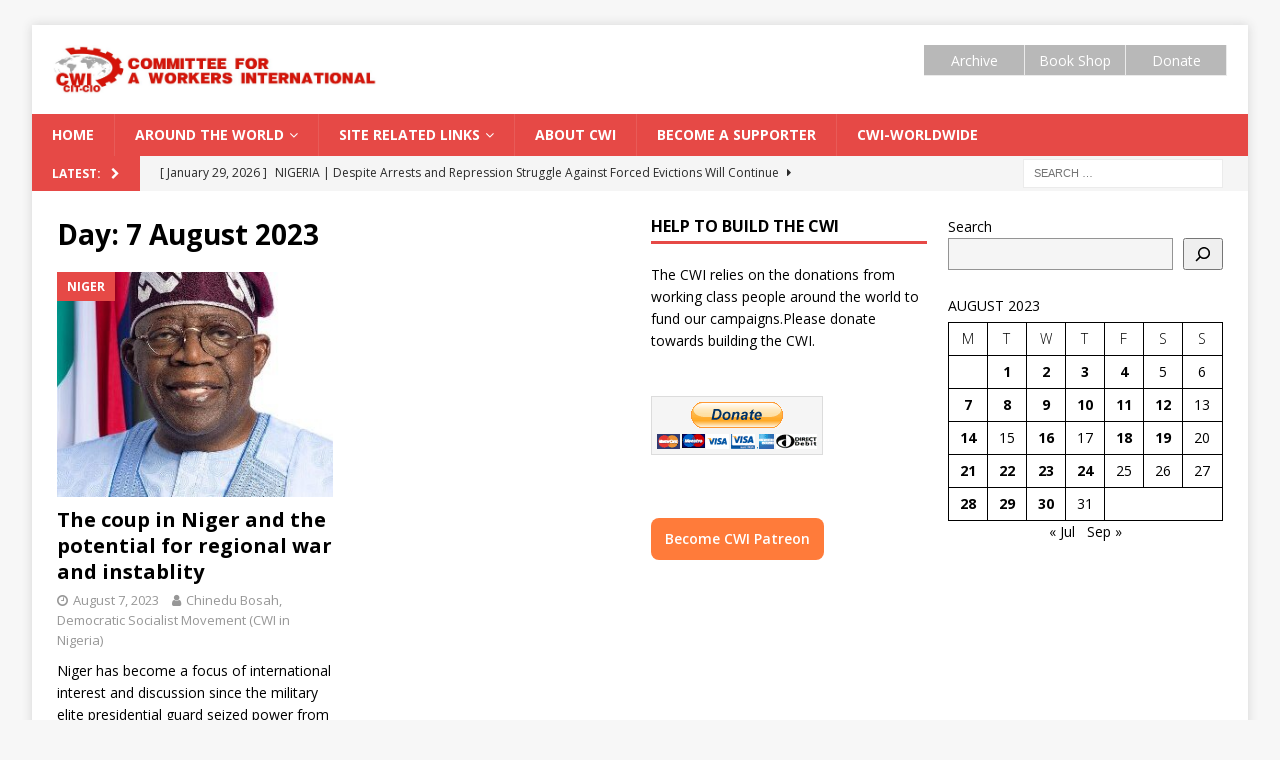

--- FILE ---
content_type: text/html; charset=UTF-8
request_url: https://www.socialistworld.net/2023/08/07/
body_size: 17567
content:
<!DOCTYPE html>
<html class="no-js mh-two-sb" lang="en-CA">
<head>
<meta charset="UTF-8">
<meta name="viewport" content="width=device-width, initial-scale=1.0">
	<link href="https://www.socialistworld.net/wp-admin/images/fontawesome-free-5.11.2-web/css/all.css" rel="stylesheet">
<link rel="profile" href="https://gmpg.org/xfn/11" />
<meta name='robots' content='noindex, follow' />
	<style>img:is([sizes="auto" i], [sizes^="auto," i]) { contain-intrinsic-size: 3000px 1500px }</style>
	<script>window._wca = window._wca || [];</script>

	<!-- This site is optimized with the Yoast SEO plugin v25.3.1 - https://yoast.com/wordpress/plugins/seo/ -->
	<title>August 7, 2023 | Socialist World Media</title>
	<meta property="og:locale" content="en_US" />
	<meta property="og:type" content="website" />
	<meta property="og:title" content="August 7, 2023 | Socialist World Media" />
	<meta property="og:url" content="https://www.socialistworld.net/2023/08/07/" />
	<meta property="og:site_name" content="Socialist World Media" />
	<meta name="twitter:card" content="summary_large_image" />
	<meta name="twitter:site" content="@CwiSocialist" />
	<script type="application/ld+json" class="yoast-schema-graph">{"@context":"https://schema.org","@graph":[{"@type":"CollectionPage","@id":"https://www.socialistworld.net/2023/08/07/","url":"https://www.socialistworld.net/2023/08/07/","name":"August 7, 2023 | Socialist World Media","isPartOf":{"@id":"https://www.socialistworld.net/#website"},"primaryImageOfPage":{"@id":"https://www.socialistworld.net/2023/08/07/#primaryimage"},"image":{"@id":"https://www.socialistworld.net/2023/08/07/#primaryimage"},"thumbnailUrl":"https://www.socialistworld.net/wp-content/uploads/2023/08/Tinubu.jpg","breadcrumb":{"@id":"https://www.socialistworld.net/2023/08/07/#breadcrumb"},"inLanguage":"en-CA"},{"@type":"ImageObject","inLanguage":"en-CA","@id":"https://www.socialistworld.net/2023/08/07/#primaryimage","url":"https://www.socialistworld.net/wp-content/uploads/2023/08/Tinubu.jpg","contentUrl":"https://www.socialistworld.net/wp-content/uploads/2023/08/Tinubu.jpg","width":300,"height":375,"caption":"The official portrait of Bola Ahmed Tinubu, the President of Nigeria and Chair of the Economic Community of West African States (ECOWAS), which has threatened Niger's coup leaders with military intervention"},{"@type":"BreadcrumbList","@id":"https://www.socialistworld.net/2023/08/07/#breadcrumb","itemListElement":[{"@type":"ListItem","position":1,"name":"Home","item":"https://www.socialistworld.net/"},{"@type":"ListItem","position":2,"name":"Archives for August 7, 2023"}]},{"@type":"WebSite","@id":"https://www.socialistworld.net/#website","url":"https://www.socialistworld.net/","name":"Socialist World Media","description":"Committee for a Workers International","publisher":{"@id":"https://www.socialistworld.net/#organization"},"potentialAction":[{"@type":"SearchAction","target":{"@type":"EntryPoint","urlTemplate":"https://www.socialistworld.net/?s={search_term_string}"},"query-input":{"@type":"PropertyValueSpecification","valueRequired":true,"valueName":"search_term_string"}}],"inLanguage":"en-CA"},{"@type":"Organization","@id":"https://www.socialistworld.net/#organization","name":"Committee for a Workers' International","url":"https://www.socialistworld.net/","logo":{"@type":"ImageObject","inLanguage":"en-CA","@id":"https://www.socialistworld.net/#/schema/logo/image/","url":"https://www.socialistworld.net/wp-content/uploads/2019/08/cwi_logo_web.png","contentUrl":"https://www.socialistworld.net/wp-content/uploads/2019/08/cwi_logo_web.png","width":448,"height":272,"caption":"Committee for a Workers' International"},"image":{"@id":"https://www.socialistworld.net/#/schema/logo/image/"},"sameAs":["https://www.facebook.com/socialistworld/","https://x.com/CwiSocialist","https://www.youtube.com/user/CWIvisual"]}]}</script>
	<!-- / Yoast SEO plugin. -->


<link rel='dns-prefetch' href='//stats.wp.com' />
<link rel='dns-prefetch' href='//fonts.googleapis.com' />
<link rel="alternate" type="application/rss+xml" title="Socialist World Media &raquo; Feed" href="https://www.socialistworld.net/feed/" />
<link rel="alternate" type="application/rss+xml" title="Socialist World Media &raquo; Comments Feed" href="https://www.socialistworld.net/comments/feed/" />
<script type="text/javascript">
/* <![CDATA[ */
window._wpemojiSettings = {"baseUrl":"https:\/\/s.w.org\/images\/core\/emoji\/16.0.1\/72x72\/","ext":".png","svgUrl":"https:\/\/s.w.org\/images\/core\/emoji\/16.0.1\/svg\/","svgExt":".svg","source":{"concatemoji":"https:\/\/www.socialistworld.net\/wp-includes\/js\/wp-emoji-release.min.js?ver=6.8.3"}};
/*! This file is auto-generated */
!function(s,n){var o,i,e;function c(e){try{var t={supportTests:e,timestamp:(new Date).valueOf()};sessionStorage.setItem(o,JSON.stringify(t))}catch(e){}}function p(e,t,n){e.clearRect(0,0,e.canvas.width,e.canvas.height),e.fillText(t,0,0);var t=new Uint32Array(e.getImageData(0,0,e.canvas.width,e.canvas.height).data),a=(e.clearRect(0,0,e.canvas.width,e.canvas.height),e.fillText(n,0,0),new Uint32Array(e.getImageData(0,0,e.canvas.width,e.canvas.height).data));return t.every(function(e,t){return e===a[t]})}function u(e,t){e.clearRect(0,0,e.canvas.width,e.canvas.height),e.fillText(t,0,0);for(var n=e.getImageData(16,16,1,1),a=0;a<n.data.length;a++)if(0!==n.data[a])return!1;return!0}function f(e,t,n,a){switch(t){case"flag":return n(e,"\ud83c\udff3\ufe0f\u200d\u26a7\ufe0f","\ud83c\udff3\ufe0f\u200b\u26a7\ufe0f")?!1:!n(e,"\ud83c\udde8\ud83c\uddf6","\ud83c\udde8\u200b\ud83c\uddf6")&&!n(e,"\ud83c\udff4\udb40\udc67\udb40\udc62\udb40\udc65\udb40\udc6e\udb40\udc67\udb40\udc7f","\ud83c\udff4\u200b\udb40\udc67\u200b\udb40\udc62\u200b\udb40\udc65\u200b\udb40\udc6e\u200b\udb40\udc67\u200b\udb40\udc7f");case"emoji":return!a(e,"\ud83e\udedf")}return!1}function g(e,t,n,a){var r="undefined"!=typeof WorkerGlobalScope&&self instanceof WorkerGlobalScope?new OffscreenCanvas(300,150):s.createElement("canvas"),o=r.getContext("2d",{willReadFrequently:!0}),i=(o.textBaseline="top",o.font="600 32px Arial",{});return e.forEach(function(e){i[e]=t(o,e,n,a)}),i}function t(e){var t=s.createElement("script");t.src=e,t.defer=!0,s.head.appendChild(t)}"undefined"!=typeof Promise&&(o="wpEmojiSettingsSupports",i=["flag","emoji"],n.supports={everything:!0,everythingExceptFlag:!0},e=new Promise(function(e){s.addEventListener("DOMContentLoaded",e,{once:!0})}),new Promise(function(t){var n=function(){try{var e=JSON.parse(sessionStorage.getItem(o));if("object"==typeof e&&"number"==typeof e.timestamp&&(new Date).valueOf()<e.timestamp+604800&&"object"==typeof e.supportTests)return e.supportTests}catch(e){}return null}();if(!n){if("undefined"!=typeof Worker&&"undefined"!=typeof OffscreenCanvas&&"undefined"!=typeof URL&&URL.createObjectURL&&"undefined"!=typeof Blob)try{var e="postMessage("+g.toString()+"("+[JSON.stringify(i),f.toString(),p.toString(),u.toString()].join(",")+"));",a=new Blob([e],{type:"text/javascript"}),r=new Worker(URL.createObjectURL(a),{name:"wpTestEmojiSupports"});return void(r.onmessage=function(e){c(n=e.data),r.terminate(),t(n)})}catch(e){}c(n=g(i,f,p,u))}t(n)}).then(function(e){for(var t in e)n.supports[t]=e[t],n.supports.everything=n.supports.everything&&n.supports[t],"flag"!==t&&(n.supports.everythingExceptFlag=n.supports.everythingExceptFlag&&n.supports[t]);n.supports.everythingExceptFlag=n.supports.everythingExceptFlag&&!n.supports.flag,n.DOMReady=!1,n.readyCallback=function(){n.DOMReady=!0}}).then(function(){return e}).then(function(){var e;n.supports.everything||(n.readyCallback(),(e=n.source||{}).concatemoji?t(e.concatemoji):e.wpemoji&&e.twemoji&&(t(e.twemoji),t(e.wpemoji)))}))}((window,document),window._wpemojiSettings);
/* ]]> */
</script>
<style id='wp-emoji-styles-inline-css' type='text/css'>

	img.wp-smiley, img.emoji {
		display: inline !important;
		border: none !important;
		box-shadow: none !important;
		height: 1em !important;
		width: 1em !important;
		margin: 0 0.07em !important;
		vertical-align: -0.1em !important;
		background: none !important;
		padding: 0 !important;
	}
</style>
<link rel='stylesheet' id='wp-block-library-css' href='https://www.socialistworld.net/wp-includes/css/dist/block-library/style.min.css?ver=6.8.3' type='text/css' media='all' />
<style id='classic-theme-styles-inline-css' type='text/css'>
/*! This file is auto-generated */
.wp-block-button__link{color:#fff;background-color:#32373c;border-radius:9999px;box-shadow:none;text-decoration:none;padding:calc(.667em + 2px) calc(1.333em + 2px);font-size:1.125em}.wp-block-file__button{background:#32373c;color:#fff;text-decoration:none}
</style>
<link rel='stylesheet' id='mediaelement-css' href='https://www.socialistworld.net/wp-includes/js/mediaelement/mediaelementplayer-legacy.min.css?ver=4.2.17' type='text/css' media='all' />
<link rel='stylesheet' id='wp-mediaelement-css' href='https://www.socialistworld.net/wp-includes/js/mediaelement/wp-mediaelement.min.css?ver=6.8.3' type='text/css' media='all' />
<style id='jetpack-sharing-buttons-style-inline-css' type='text/css'>
.jetpack-sharing-buttons__services-list{display:flex;flex-direction:row;flex-wrap:wrap;gap:0;list-style-type:none;margin:5px;padding:0}.jetpack-sharing-buttons__services-list.has-small-icon-size{font-size:12px}.jetpack-sharing-buttons__services-list.has-normal-icon-size{font-size:16px}.jetpack-sharing-buttons__services-list.has-large-icon-size{font-size:24px}.jetpack-sharing-buttons__services-list.has-huge-icon-size{font-size:36px}@media print{.jetpack-sharing-buttons__services-list{display:none!important}}.editor-styles-wrapper .wp-block-jetpack-sharing-buttons{gap:0;padding-inline-start:0}ul.jetpack-sharing-buttons__services-list.has-background{padding:1.25em 2.375em}
</style>
<style id='global-styles-inline-css' type='text/css'>
:root{--wp--preset--aspect-ratio--square: 1;--wp--preset--aspect-ratio--4-3: 4/3;--wp--preset--aspect-ratio--3-4: 3/4;--wp--preset--aspect-ratio--3-2: 3/2;--wp--preset--aspect-ratio--2-3: 2/3;--wp--preset--aspect-ratio--16-9: 16/9;--wp--preset--aspect-ratio--9-16: 9/16;--wp--preset--color--black: #000000;--wp--preset--color--cyan-bluish-gray: #abb8c3;--wp--preset--color--white: #ffffff;--wp--preset--color--pale-pink: #f78da7;--wp--preset--color--vivid-red: #cf2e2e;--wp--preset--color--luminous-vivid-orange: #ff6900;--wp--preset--color--luminous-vivid-amber: #fcb900;--wp--preset--color--light-green-cyan: #7bdcb5;--wp--preset--color--vivid-green-cyan: #00d084;--wp--preset--color--pale-cyan-blue: #8ed1fc;--wp--preset--color--vivid-cyan-blue: #0693e3;--wp--preset--color--vivid-purple: #9b51e0;--wp--preset--gradient--vivid-cyan-blue-to-vivid-purple: linear-gradient(135deg,rgba(6,147,227,1) 0%,rgb(155,81,224) 100%);--wp--preset--gradient--light-green-cyan-to-vivid-green-cyan: linear-gradient(135deg,rgb(122,220,180) 0%,rgb(0,208,130) 100%);--wp--preset--gradient--luminous-vivid-amber-to-luminous-vivid-orange: linear-gradient(135deg,rgba(252,185,0,1) 0%,rgba(255,105,0,1) 100%);--wp--preset--gradient--luminous-vivid-orange-to-vivid-red: linear-gradient(135deg,rgba(255,105,0,1) 0%,rgb(207,46,46) 100%);--wp--preset--gradient--very-light-gray-to-cyan-bluish-gray: linear-gradient(135deg,rgb(238,238,238) 0%,rgb(169,184,195) 100%);--wp--preset--gradient--cool-to-warm-spectrum: linear-gradient(135deg,rgb(74,234,220) 0%,rgb(151,120,209) 20%,rgb(207,42,186) 40%,rgb(238,44,130) 60%,rgb(251,105,98) 80%,rgb(254,248,76) 100%);--wp--preset--gradient--blush-light-purple: linear-gradient(135deg,rgb(255,206,236) 0%,rgb(152,150,240) 100%);--wp--preset--gradient--blush-bordeaux: linear-gradient(135deg,rgb(254,205,165) 0%,rgb(254,45,45) 50%,rgb(107,0,62) 100%);--wp--preset--gradient--luminous-dusk: linear-gradient(135deg,rgb(255,203,112) 0%,rgb(199,81,192) 50%,rgb(65,88,208) 100%);--wp--preset--gradient--pale-ocean: linear-gradient(135deg,rgb(255,245,203) 0%,rgb(182,227,212) 50%,rgb(51,167,181) 100%);--wp--preset--gradient--electric-grass: linear-gradient(135deg,rgb(202,248,128) 0%,rgb(113,206,126) 100%);--wp--preset--gradient--midnight: linear-gradient(135deg,rgb(2,3,129) 0%,rgb(40,116,252) 100%);--wp--preset--font-size--small: 13px;--wp--preset--font-size--medium: 20px;--wp--preset--font-size--large: 36px;--wp--preset--font-size--x-large: 42px;--wp--preset--font-family--inter: "Inter", sans-serif;--wp--preset--font-family--cardo: Cardo;--wp--preset--spacing--20: 0.44rem;--wp--preset--spacing--30: 0.67rem;--wp--preset--spacing--40: 1rem;--wp--preset--spacing--50: 1.5rem;--wp--preset--spacing--60: 2.25rem;--wp--preset--spacing--70: 3.38rem;--wp--preset--spacing--80: 5.06rem;--wp--preset--shadow--natural: 6px 6px 9px rgba(0, 0, 0, 0.2);--wp--preset--shadow--deep: 12px 12px 50px rgba(0, 0, 0, 0.4);--wp--preset--shadow--sharp: 6px 6px 0px rgba(0, 0, 0, 0.2);--wp--preset--shadow--outlined: 6px 6px 0px -3px rgba(255, 255, 255, 1), 6px 6px rgba(0, 0, 0, 1);--wp--preset--shadow--crisp: 6px 6px 0px rgba(0, 0, 0, 1);}:where(.is-layout-flex){gap: 0.5em;}:where(.is-layout-grid){gap: 0.5em;}body .is-layout-flex{display: flex;}.is-layout-flex{flex-wrap: wrap;align-items: center;}.is-layout-flex > :is(*, div){margin: 0;}body .is-layout-grid{display: grid;}.is-layout-grid > :is(*, div){margin: 0;}:where(.wp-block-columns.is-layout-flex){gap: 2em;}:where(.wp-block-columns.is-layout-grid){gap: 2em;}:where(.wp-block-post-template.is-layout-flex){gap: 1.25em;}:where(.wp-block-post-template.is-layout-grid){gap: 1.25em;}.has-black-color{color: var(--wp--preset--color--black) !important;}.has-cyan-bluish-gray-color{color: var(--wp--preset--color--cyan-bluish-gray) !important;}.has-white-color{color: var(--wp--preset--color--white) !important;}.has-pale-pink-color{color: var(--wp--preset--color--pale-pink) !important;}.has-vivid-red-color{color: var(--wp--preset--color--vivid-red) !important;}.has-luminous-vivid-orange-color{color: var(--wp--preset--color--luminous-vivid-orange) !important;}.has-luminous-vivid-amber-color{color: var(--wp--preset--color--luminous-vivid-amber) !important;}.has-light-green-cyan-color{color: var(--wp--preset--color--light-green-cyan) !important;}.has-vivid-green-cyan-color{color: var(--wp--preset--color--vivid-green-cyan) !important;}.has-pale-cyan-blue-color{color: var(--wp--preset--color--pale-cyan-blue) !important;}.has-vivid-cyan-blue-color{color: var(--wp--preset--color--vivid-cyan-blue) !important;}.has-vivid-purple-color{color: var(--wp--preset--color--vivid-purple) !important;}.has-black-background-color{background-color: var(--wp--preset--color--black) !important;}.has-cyan-bluish-gray-background-color{background-color: var(--wp--preset--color--cyan-bluish-gray) !important;}.has-white-background-color{background-color: var(--wp--preset--color--white) !important;}.has-pale-pink-background-color{background-color: var(--wp--preset--color--pale-pink) !important;}.has-vivid-red-background-color{background-color: var(--wp--preset--color--vivid-red) !important;}.has-luminous-vivid-orange-background-color{background-color: var(--wp--preset--color--luminous-vivid-orange) !important;}.has-luminous-vivid-amber-background-color{background-color: var(--wp--preset--color--luminous-vivid-amber) !important;}.has-light-green-cyan-background-color{background-color: var(--wp--preset--color--light-green-cyan) !important;}.has-vivid-green-cyan-background-color{background-color: var(--wp--preset--color--vivid-green-cyan) !important;}.has-pale-cyan-blue-background-color{background-color: var(--wp--preset--color--pale-cyan-blue) !important;}.has-vivid-cyan-blue-background-color{background-color: var(--wp--preset--color--vivid-cyan-blue) !important;}.has-vivid-purple-background-color{background-color: var(--wp--preset--color--vivid-purple) !important;}.has-black-border-color{border-color: var(--wp--preset--color--black) !important;}.has-cyan-bluish-gray-border-color{border-color: var(--wp--preset--color--cyan-bluish-gray) !important;}.has-white-border-color{border-color: var(--wp--preset--color--white) !important;}.has-pale-pink-border-color{border-color: var(--wp--preset--color--pale-pink) !important;}.has-vivid-red-border-color{border-color: var(--wp--preset--color--vivid-red) !important;}.has-luminous-vivid-orange-border-color{border-color: var(--wp--preset--color--luminous-vivid-orange) !important;}.has-luminous-vivid-amber-border-color{border-color: var(--wp--preset--color--luminous-vivid-amber) !important;}.has-light-green-cyan-border-color{border-color: var(--wp--preset--color--light-green-cyan) !important;}.has-vivid-green-cyan-border-color{border-color: var(--wp--preset--color--vivid-green-cyan) !important;}.has-pale-cyan-blue-border-color{border-color: var(--wp--preset--color--pale-cyan-blue) !important;}.has-vivid-cyan-blue-border-color{border-color: var(--wp--preset--color--vivid-cyan-blue) !important;}.has-vivid-purple-border-color{border-color: var(--wp--preset--color--vivid-purple) !important;}.has-vivid-cyan-blue-to-vivid-purple-gradient-background{background: var(--wp--preset--gradient--vivid-cyan-blue-to-vivid-purple) !important;}.has-light-green-cyan-to-vivid-green-cyan-gradient-background{background: var(--wp--preset--gradient--light-green-cyan-to-vivid-green-cyan) !important;}.has-luminous-vivid-amber-to-luminous-vivid-orange-gradient-background{background: var(--wp--preset--gradient--luminous-vivid-amber-to-luminous-vivid-orange) !important;}.has-luminous-vivid-orange-to-vivid-red-gradient-background{background: var(--wp--preset--gradient--luminous-vivid-orange-to-vivid-red) !important;}.has-very-light-gray-to-cyan-bluish-gray-gradient-background{background: var(--wp--preset--gradient--very-light-gray-to-cyan-bluish-gray) !important;}.has-cool-to-warm-spectrum-gradient-background{background: var(--wp--preset--gradient--cool-to-warm-spectrum) !important;}.has-blush-light-purple-gradient-background{background: var(--wp--preset--gradient--blush-light-purple) !important;}.has-blush-bordeaux-gradient-background{background: var(--wp--preset--gradient--blush-bordeaux) !important;}.has-luminous-dusk-gradient-background{background: var(--wp--preset--gradient--luminous-dusk) !important;}.has-pale-ocean-gradient-background{background: var(--wp--preset--gradient--pale-ocean) !important;}.has-electric-grass-gradient-background{background: var(--wp--preset--gradient--electric-grass) !important;}.has-midnight-gradient-background{background: var(--wp--preset--gradient--midnight) !important;}.has-small-font-size{font-size: var(--wp--preset--font-size--small) !important;}.has-medium-font-size{font-size: var(--wp--preset--font-size--medium) !important;}.has-large-font-size{font-size: var(--wp--preset--font-size--large) !important;}.has-x-large-font-size{font-size: var(--wp--preset--font-size--x-large) !important;}
:where(.wp-block-post-template.is-layout-flex){gap: 1.25em;}:where(.wp-block-post-template.is-layout-grid){gap: 1.25em;}
:where(.wp-block-columns.is-layout-flex){gap: 2em;}:where(.wp-block-columns.is-layout-grid){gap: 2em;}
:root :where(.wp-block-pullquote){font-size: 1.5em;line-height: 1.6;}
</style>
<link rel='stylesheet' id='patreon-wordpress-css-css' href='https://www.socialistworld.net/wp-content/plugins/patreon-connect/assets/css/app.css?ver=6.8.3' type='text/css' media='all' />
<link rel='stylesheet' id='spp-frontend-style-css' href='https://www.socialistworld.net/wp-content/plugins/support-patrons/css/style.css?ver=1.0.0' type='text/css' media='all' />
<link rel='stylesheet' id='wpsm-comptable-styles-css' href='https://www.socialistworld.net/wp-content/plugins/table-maker/css/style.css?ver=1.9.1' type='text/css' media='all' />
<link rel='stylesheet' id='wpgp-youtube-gallery-css' href='https://www.socialistworld.net/wp-content/plugins/video-gallery-playlist/public/css/wpgp-youtube-gallery-public.css?ver=2.4.0' type='text/css' media='all' />
<link rel='stylesheet' id='woocommerce-layout-css' href='https://www.socialistworld.net/wp-content/plugins/woocommerce/assets/css/woocommerce-layout.css?ver=10.2.2' type='text/css' media='all' />
<style id='woocommerce-layout-inline-css' type='text/css'>

	.infinite-scroll .woocommerce-pagination {
		display: none;
	}
</style>
<link rel='stylesheet' id='woocommerce-smallscreen-css' href='https://www.socialistworld.net/wp-content/plugins/woocommerce/assets/css/woocommerce-smallscreen.css?ver=10.2.2' type='text/css' media='only screen and (max-width: 768px)' />
<link rel='stylesheet' id='woocommerce-general-css' href='https://www.socialistworld.net/wp-content/plugins/woocommerce/assets/css/woocommerce.css?ver=10.2.2' type='text/css' media='all' />
<style id='woocommerce-inline-inline-css' type='text/css'>
.woocommerce form .form-row .required { visibility: visible; }
</style>
<link rel='stylesheet' id='brands-styles-css' href='https://www.socialistworld.net/wp-content/plugins/woocommerce/assets/css/brands.css?ver=10.2.2' type='text/css' media='all' />
<link rel='stylesheet' id='mh-magazine-css' href='https://www.socialistworld.net/wp-content/themes/mh-magazine/style.css?ver=3.9.0' type='text/css' media='all' />
<link rel='stylesheet' id='mh-font-awesome-css' href='https://www.socialistworld.net/wp-content/themes/mh-magazine/includes/font-awesome.min.css' type='text/css' media='all' />
<style id="mh-google-fonts-css" media="all">/* cyrillic-ext */
@font-face {
  font-family: 'Open Sans';
  font-style: italic;
  font-weight: 400;
  font-stretch: 100%;
  font-display: swap;
  src: url(/fonts.gstatic.com/s/opensans/v44/memQYaGs126MiZpBA-UFUIcVXSCEkx2cmqvXlWq8tWZ0Pw86hd0Rk8ZkWV0ewIMUdjFXmSU_.woff2) format('woff2');
  unicode-range: U+0460-052F, U+1C80-1C8A, U+20B4, U+2DE0-2DFF, U+A640-A69F, U+FE2E-FE2F;
}
/* cyrillic */
@font-face {
  font-family: 'Open Sans';
  font-style: italic;
  font-weight: 400;
  font-stretch: 100%;
  font-display: swap;
  src: url(/fonts.gstatic.com/s/opensans/v44/memQYaGs126MiZpBA-UFUIcVXSCEkx2cmqvXlWq8tWZ0Pw86hd0Rk8ZkWVQewIMUdjFXmSU_.woff2) format('woff2');
  unicode-range: U+0301, U+0400-045F, U+0490-0491, U+04B0-04B1, U+2116;
}
/* greek-ext */
@font-face {
  font-family: 'Open Sans';
  font-style: italic;
  font-weight: 400;
  font-stretch: 100%;
  font-display: swap;
  src: url(/fonts.gstatic.com/s/opensans/v44/memQYaGs126MiZpBA-UFUIcVXSCEkx2cmqvXlWq8tWZ0Pw86hd0Rk8ZkWVwewIMUdjFXmSU_.woff2) format('woff2');
  unicode-range: U+1F00-1FFF;
}
/* greek */
@font-face {
  font-family: 'Open Sans';
  font-style: italic;
  font-weight: 400;
  font-stretch: 100%;
  font-display: swap;
  src: url(/fonts.gstatic.com/s/opensans/v44/memQYaGs126MiZpBA-UFUIcVXSCEkx2cmqvXlWq8tWZ0Pw86hd0Rk8ZkWVMewIMUdjFXmSU_.woff2) format('woff2');
  unicode-range: U+0370-0377, U+037A-037F, U+0384-038A, U+038C, U+038E-03A1, U+03A3-03FF;
}
/* hebrew */
@font-face {
  font-family: 'Open Sans';
  font-style: italic;
  font-weight: 400;
  font-stretch: 100%;
  font-display: swap;
  src: url(/fonts.gstatic.com/s/opensans/v44/memQYaGs126MiZpBA-UFUIcVXSCEkx2cmqvXlWq8tWZ0Pw86hd0Rk8ZkWVIewIMUdjFXmSU_.woff2) format('woff2');
  unicode-range: U+0307-0308, U+0590-05FF, U+200C-2010, U+20AA, U+25CC, U+FB1D-FB4F;
}
/* math */
@font-face {
  font-family: 'Open Sans';
  font-style: italic;
  font-weight: 400;
  font-stretch: 100%;
  font-display: swap;
  src: url(/fonts.gstatic.com/s/opensans/v44/memQYaGs126MiZpBA-UFUIcVXSCEkx2cmqvXlWq8tWZ0Pw86hd0Rk8ZkWSwewIMUdjFXmSU_.woff2) format('woff2');
  unicode-range: U+0302-0303, U+0305, U+0307-0308, U+0310, U+0312, U+0315, U+031A, U+0326-0327, U+032C, U+032F-0330, U+0332-0333, U+0338, U+033A, U+0346, U+034D, U+0391-03A1, U+03A3-03A9, U+03B1-03C9, U+03D1, U+03D5-03D6, U+03F0-03F1, U+03F4-03F5, U+2016-2017, U+2034-2038, U+203C, U+2040, U+2043, U+2047, U+2050, U+2057, U+205F, U+2070-2071, U+2074-208E, U+2090-209C, U+20D0-20DC, U+20E1, U+20E5-20EF, U+2100-2112, U+2114-2115, U+2117-2121, U+2123-214F, U+2190, U+2192, U+2194-21AE, U+21B0-21E5, U+21F1-21F2, U+21F4-2211, U+2213-2214, U+2216-22FF, U+2308-230B, U+2310, U+2319, U+231C-2321, U+2336-237A, U+237C, U+2395, U+239B-23B7, U+23D0, U+23DC-23E1, U+2474-2475, U+25AF, U+25B3, U+25B7, U+25BD, U+25C1, U+25CA, U+25CC, U+25FB, U+266D-266F, U+27C0-27FF, U+2900-2AFF, U+2B0E-2B11, U+2B30-2B4C, U+2BFE, U+3030, U+FF5B, U+FF5D, U+1D400-1D7FF, U+1EE00-1EEFF;
}
/* symbols */
@font-face {
  font-family: 'Open Sans';
  font-style: italic;
  font-weight: 400;
  font-stretch: 100%;
  font-display: swap;
  src: url(/fonts.gstatic.com/s/opensans/v44/memQYaGs126MiZpBA-UFUIcVXSCEkx2cmqvXlWq8tWZ0Pw86hd0Rk8ZkWT4ewIMUdjFXmSU_.woff2) format('woff2');
  unicode-range: U+0001-000C, U+000E-001F, U+007F-009F, U+20DD-20E0, U+20E2-20E4, U+2150-218F, U+2190, U+2192, U+2194-2199, U+21AF, U+21E6-21F0, U+21F3, U+2218-2219, U+2299, U+22C4-22C6, U+2300-243F, U+2440-244A, U+2460-24FF, U+25A0-27BF, U+2800-28FF, U+2921-2922, U+2981, U+29BF, U+29EB, U+2B00-2BFF, U+4DC0-4DFF, U+FFF9-FFFB, U+10140-1018E, U+10190-1019C, U+101A0, U+101D0-101FD, U+102E0-102FB, U+10E60-10E7E, U+1D2C0-1D2D3, U+1D2E0-1D37F, U+1F000-1F0FF, U+1F100-1F1AD, U+1F1E6-1F1FF, U+1F30D-1F30F, U+1F315, U+1F31C, U+1F31E, U+1F320-1F32C, U+1F336, U+1F378, U+1F37D, U+1F382, U+1F393-1F39F, U+1F3A7-1F3A8, U+1F3AC-1F3AF, U+1F3C2, U+1F3C4-1F3C6, U+1F3CA-1F3CE, U+1F3D4-1F3E0, U+1F3ED, U+1F3F1-1F3F3, U+1F3F5-1F3F7, U+1F408, U+1F415, U+1F41F, U+1F426, U+1F43F, U+1F441-1F442, U+1F444, U+1F446-1F449, U+1F44C-1F44E, U+1F453, U+1F46A, U+1F47D, U+1F4A3, U+1F4B0, U+1F4B3, U+1F4B9, U+1F4BB, U+1F4BF, U+1F4C8-1F4CB, U+1F4D6, U+1F4DA, U+1F4DF, U+1F4E3-1F4E6, U+1F4EA-1F4ED, U+1F4F7, U+1F4F9-1F4FB, U+1F4FD-1F4FE, U+1F503, U+1F507-1F50B, U+1F50D, U+1F512-1F513, U+1F53E-1F54A, U+1F54F-1F5FA, U+1F610, U+1F650-1F67F, U+1F687, U+1F68D, U+1F691, U+1F694, U+1F698, U+1F6AD, U+1F6B2, U+1F6B9-1F6BA, U+1F6BC, U+1F6C6-1F6CF, U+1F6D3-1F6D7, U+1F6E0-1F6EA, U+1F6F0-1F6F3, U+1F6F7-1F6FC, U+1F700-1F7FF, U+1F800-1F80B, U+1F810-1F847, U+1F850-1F859, U+1F860-1F887, U+1F890-1F8AD, U+1F8B0-1F8BB, U+1F8C0-1F8C1, U+1F900-1F90B, U+1F93B, U+1F946, U+1F984, U+1F996, U+1F9E9, U+1FA00-1FA6F, U+1FA70-1FA7C, U+1FA80-1FA89, U+1FA8F-1FAC6, U+1FACE-1FADC, U+1FADF-1FAE9, U+1FAF0-1FAF8, U+1FB00-1FBFF;
}
/* vietnamese */
@font-face {
  font-family: 'Open Sans';
  font-style: italic;
  font-weight: 400;
  font-stretch: 100%;
  font-display: swap;
  src: url(/fonts.gstatic.com/s/opensans/v44/memQYaGs126MiZpBA-UFUIcVXSCEkx2cmqvXlWq8tWZ0Pw86hd0Rk8ZkWV8ewIMUdjFXmSU_.woff2) format('woff2');
  unicode-range: U+0102-0103, U+0110-0111, U+0128-0129, U+0168-0169, U+01A0-01A1, U+01AF-01B0, U+0300-0301, U+0303-0304, U+0308-0309, U+0323, U+0329, U+1EA0-1EF9, U+20AB;
}
/* latin-ext */
@font-face {
  font-family: 'Open Sans';
  font-style: italic;
  font-weight: 400;
  font-stretch: 100%;
  font-display: swap;
  src: url(/fonts.gstatic.com/s/opensans/v44/memQYaGs126MiZpBA-UFUIcVXSCEkx2cmqvXlWq8tWZ0Pw86hd0Rk8ZkWV4ewIMUdjFXmSU_.woff2) format('woff2');
  unicode-range: U+0100-02BA, U+02BD-02C5, U+02C7-02CC, U+02CE-02D7, U+02DD-02FF, U+0304, U+0308, U+0329, U+1D00-1DBF, U+1E00-1E9F, U+1EF2-1EFF, U+2020, U+20A0-20AB, U+20AD-20C0, U+2113, U+2C60-2C7F, U+A720-A7FF;
}
/* latin */
@font-face {
  font-family: 'Open Sans';
  font-style: italic;
  font-weight: 400;
  font-stretch: 100%;
  font-display: swap;
  src: url(/fonts.gstatic.com/s/opensans/v44/memQYaGs126MiZpBA-UFUIcVXSCEkx2cmqvXlWq8tWZ0Pw86hd0Rk8ZkWVAewIMUdjFXmQ.woff2) format('woff2');
  unicode-range: U+0000-00FF, U+0131, U+0152-0153, U+02BB-02BC, U+02C6, U+02DA, U+02DC, U+0304, U+0308, U+0329, U+2000-206F, U+20AC, U+2122, U+2191, U+2193, U+2212, U+2215, U+FEFF, U+FFFD;
}
/* cyrillic-ext */
@font-face {
  font-family: 'Open Sans';
  font-style: normal;
  font-weight: 300;
  font-stretch: 100%;
  font-display: swap;
  src: url(/fonts.gstatic.com/s/opensans/v44/memvYaGs126MiZpBA-UvWbX2vVnXBbObj2OVTSKmu0SC55K5gw.woff2) format('woff2');
  unicode-range: U+0460-052F, U+1C80-1C8A, U+20B4, U+2DE0-2DFF, U+A640-A69F, U+FE2E-FE2F;
}
/* cyrillic */
@font-face {
  font-family: 'Open Sans';
  font-style: normal;
  font-weight: 300;
  font-stretch: 100%;
  font-display: swap;
  src: url(/fonts.gstatic.com/s/opensans/v44/memvYaGs126MiZpBA-UvWbX2vVnXBbObj2OVTSumu0SC55K5gw.woff2) format('woff2');
  unicode-range: U+0301, U+0400-045F, U+0490-0491, U+04B0-04B1, U+2116;
}
/* greek-ext */
@font-face {
  font-family: 'Open Sans';
  font-style: normal;
  font-weight: 300;
  font-stretch: 100%;
  font-display: swap;
  src: url(/fonts.gstatic.com/s/opensans/v44/memvYaGs126MiZpBA-UvWbX2vVnXBbObj2OVTSOmu0SC55K5gw.woff2) format('woff2');
  unicode-range: U+1F00-1FFF;
}
/* greek */
@font-face {
  font-family: 'Open Sans';
  font-style: normal;
  font-weight: 300;
  font-stretch: 100%;
  font-display: swap;
  src: url(/fonts.gstatic.com/s/opensans/v44/memvYaGs126MiZpBA-UvWbX2vVnXBbObj2OVTSymu0SC55K5gw.woff2) format('woff2');
  unicode-range: U+0370-0377, U+037A-037F, U+0384-038A, U+038C, U+038E-03A1, U+03A3-03FF;
}
/* hebrew */
@font-face {
  font-family: 'Open Sans';
  font-style: normal;
  font-weight: 300;
  font-stretch: 100%;
  font-display: swap;
  src: url(/fonts.gstatic.com/s/opensans/v44/memvYaGs126MiZpBA-UvWbX2vVnXBbObj2OVTS2mu0SC55K5gw.woff2) format('woff2');
  unicode-range: U+0307-0308, U+0590-05FF, U+200C-2010, U+20AA, U+25CC, U+FB1D-FB4F;
}
/* math */
@font-face {
  font-family: 'Open Sans';
  font-style: normal;
  font-weight: 300;
  font-stretch: 100%;
  font-display: swap;
  src: url(/fonts.gstatic.com/s/opensans/v44/memvYaGs126MiZpBA-UvWbX2vVnXBbObj2OVTVOmu0SC55K5gw.woff2) format('woff2');
  unicode-range: U+0302-0303, U+0305, U+0307-0308, U+0310, U+0312, U+0315, U+031A, U+0326-0327, U+032C, U+032F-0330, U+0332-0333, U+0338, U+033A, U+0346, U+034D, U+0391-03A1, U+03A3-03A9, U+03B1-03C9, U+03D1, U+03D5-03D6, U+03F0-03F1, U+03F4-03F5, U+2016-2017, U+2034-2038, U+203C, U+2040, U+2043, U+2047, U+2050, U+2057, U+205F, U+2070-2071, U+2074-208E, U+2090-209C, U+20D0-20DC, U+20E1, U+20E5-20EF, U+2100-2112, U+2114-2115, U+2117-2121, U+2123-214F, U+2190, U+2192, U+2194-21AE, U+21B0-21E5, U+21F1-21F2, U+21F4-2211, U+2213-2214, U+2216-22FF, U+2308-230B, U+2310, U+2319, U+231C-2321, U+2336-237A, U+237C, U+2395, U+239B-23B7, U+23D0, U+23DC-23E1, U+2474-2475, U+25AF, U+25B3, U+25B7, U+25BD, U+25C1, U+25CA, U+25CC, U+25FB, U+266D-266F, U+27C0-27FF, U+2900-2AFF, U+2B0E-2B11, U+2B30-2B4C, U+2BFE, U+3030, U+FF5B, U+FF5D, U+1D400-1D7FF, U+1EE00-1EEFF;
}
/* symbols */
@font-face {
  font-family: 'Open Sans';
  font-style: normal;
  font-weight: 300;
  font-stretch: 100%;
  font-display: swap;
  src: url(/fonts.gstatic.com/s/opensans/v44/memvYaGs126MiZpBA-UvWbX2vVnXBbObj2OVTUGmu0SC55K5gw.woff2) format('woff2');
  unicode-range: U+0001-000C, U+000E-001F, U+007F-009F, U+20DD-20E0, U+20E2-20E4, U+2150-218F, U+2190, U+2192, U+2194-2199, U+21AF, U+21E6-21F0, U+21F3, U+2218-2219, U+2299, U+22C4-22C6, U+2300-243F, U+2440-244A, U+2460-24FF, U+25A0-27BF, U+2800-28FF, U+2921-2922, U+2981, U+29BF, U+29EB, U+2B00-2BFF, U+4DC0-4DFF, U+FFF9-FFFB, U+10140-1018E, U+10190-1019C, U+101A0, U+101D0-101FD, U+102E0-102FB, U+10E60-10E7E, U+1D2C0-1D2D3, U+1D2E0-1D37F, U+1F000-1F0FF, U+1F100-1F1AD, U+1F1E6-1F1FF, U+1F30D-1F30F, U+1F315, U+1F31C, U+1F31E, U+1F320-1F32C, U+1F336, U+1F378, U+1F37D, U+1F382, U+1F393-1F39F, U+1F3A7-1F3A8, U+1F3AC-1F3AF, U+1F3C2, U+1F3C4-1F3C6, U+1F3CA-1F3CE, U+1F3D4-1F3E0, U+1F3ED, U+1F3F1-1F3F3, U+1F3F5-1F3F7, U+1F408, U+1F415, U+1F41F, U+1F426, U+1F43F, U+1F441-1F442, U+1F444, U+1F446-1F449, U+1F44C-1F44E, U+1F453, U+1F46A, U+1F47D, U+1F4A3, U+1F4B0, U+1F4B3, U+1F4B9, U+1F4BB, U+1F4BF, U+1F4C8-1F4CB, U+1F4D6, U+1F4DA, U+1F4DF, U+1F4E3-1F4E6, U+1F4EA-1F4ED, U+1F4F7, U+1F4F9-1F4FB, U+1F4FD-1F4FE, U+1F503, U+1F507-1F50B, U+1F50D, U+1F512-1F513, U+1F53E-1F54A, U+1F54F-1F5FA, U+1F610, U+1F650-1F67F, U+1F687, U+1F68D, U+1F691, U+1F694, U+1F698, U+1F6AD, U+1F6B2, U+1F6B9-1F6BA, U+1F6BC, U+1F6C6-1F6CF, U+1F6D3-1F6D7, U+1F6E0-1F6EA, U+1F6F0-1F6F3, U+1F6F7-1F6FC, U+1F700-1F7FF, U+1F800-1F80B, U+1F810-1F847, U+1F850-1F859, U+1F860-1F887, U+1F890-1F8AD, U+1F8B0-1F8BB, U+1F8C0-1F8C1, U+1F900-1F90B, U+1F93B, U+1F946, U+1F984, U+1F996, U+1F9E9, U+1FA00-1FA6F, U+1FA70-1FA7C, U+1FA80-1FA89, U+1FA8F-1FAC6, U+1FACE-1FADC, U+1FADF-1FAE9, U+1FAF0-1FAF8, U+1FB00-1FBFF;
}
/* vietnamese */
@font-face {
  font-family: 'Open Sans';
  font-style: normal;
  font-weight: 300;
  font-stretch: 100%;
  font-display: swap;
  src: url(/fonts.gstatic.com/s/opensans/v44/memvYaGs126MiZpBA-UvWbX2vVnXBbObj2OVTSCmu0SC55K5gw.woff2) format('woff2');
  unicode-range: U+0102-0103, U+0110-0111, U+0128-0129, U+0168-0169, U+01A0-01A1, U+01AF-01B0, U+0300-0301, U+0303-0304, U+0308-0309, U+0323, U+0329, U+1EA0-1EF9, U+20AB;
}
/* latin-ext */
@font-face {
  font-family: 'Open Sans';
  font-style: normal;
  font-weight: 300;
  font-stretch: 100%;
  font-display: swap;
  src: url(/fonts.gstatic.com/s/opensans/v44/memvYaGs126MiZpBA-UvWbX2vVnXBbObj2OVTSGmu0SC55K5gw.woff2) format('woff2');
  unicode-range: U+0100-02BA, U+02BD-02C5, U+02C7-02CC, U+02CE-02D7, U+02DD-02FF, U+0304, U+0308, U+0329, U+1D00-1DBF, U+1E00-1E9F, U+1EF2-1EFF, U+2020, U+20A0-20AB, U+20AD-20C0, U+2113, U+2C60-2C7F, U+A720-A7FF;
}
/* latin */
@font-face {
  font-family: 'Open Sans';
  font-style: normal;
  font-weight: 300;
  font-stretch: 100%;
  font-display: swap;
  src: url(/fonts.gstatic.com/s/opensans/v44/memvYaGs126MiZpBA-UvWbX2vVnXBbObj2OVTS-mu0SC55I.woff2) format('woff2');
  unicode-range: U+0000-00FF, U+0131, U+0152-0153, U+02BB-02BC, U+02C6, U+02DA, U+02DC, U+0304, U+0308, U+0329, U+2000-206F, U+20AC, U+2122, U+2191, U+2193, U+2212, U+2215, U+FEFF, U+FFFD;
}
/* cyrillic-ext */
@font-face {
  font-family: 'Open Sans';
  font-style: normal;
  font-weight: 400;
  font-stretch: 100%;
  font-display: swap;
  src: url(/fonts.gstatic.com/s/opensans/v44/memvYaGs126MiZpBA-UvWbX2vVnXBbObj2OVTSKmu0SC55K5gw.woff2) format('woff2');
  unicode-range: U+0460-052F, U+1C80-1C8A, U+20B4, U+2DE0-2DFF, U+A640-A69F, U+FE2E-FE2F;
}
/* cyrillic */
@font-face {
  font-family: 'Open Sans';
  font-style: normal;
  font-weight: 400;
  font-stretch: 100%;
  font-display: swap;
  src: url(/fonts.gstatic.com/s/opensans/v44/memvYaGs126MiZpBA-UvWbX2vVnXBbObj2OVTSumu0SC55K5gw.woff2) format('woff2');
  unicode-range: U+0301, U+0400-045F, U+0490-0491, U+04B0-04B1, U+2116;
}
/* greek-ext */
@font-face {
  font-family: 'Open Sans';
  font-style: normal;
  font-weight: 400;
  font-stretch: 100%;
  font-display: swap;
  src: url(/fonts.gstatic.com/s/opensans/v44/memvYaGs126MiZpBA-UvWbX2vVnXBbObj2OVTSOmu0SC55K5gw.woff2) format('woff2');
  unicode-range: U+1F00-1FFF;
}
/* greek */
@font-face {
  font-family: 'Open Sans';
  font-style: normal;
  font-weight: 400;
  font-stretch: 100%;
  font-display: swap;
  src: url(/fonts.gstatic.com/s/opensans/v44/memvYaGs126MiZpBA-UvWbX2vVnXBbObj2OVTSymu0SC55K5gw.woff2) format('woff2');
  unicode-range: U+0370-0377, U+037A-037F, U+0384-038A, U+038C, U+038E-03A1, U+03A3-03FF;
}
/* hebrew */
@font-face {
  font-family: 'Open Sans';
  font-style: normal;
  font-weight: 400;
  font-stretch: 100%;
  font-display: swap;
  src: url(/fonts.gstatic.com/s/opensans/v44/memvYaGs126MiZpBA-UvWbX2vVnXBbObj2OVTS2mu0SC55K5gw.woff2) format('woff2');
  unicode-range: U+0307-0308, U+0590-05FF, U+200C-2010, U+20AA, U+25CC, U+FB1D-FB4F;
}
/* math */
@font-face {
  font-family: 'Open Sans';
  font-style: normal;
  font-weight: 400;
  font-stretch: 100%;
  font-display: swap;
  src: url(/fonts.gstatic.com/s/opensans/v44/memvYaGs126MiZpBA-UvWbX2vVnXBbObj2OVTVOmu0SC55K5gw.woff2) format('woff2');
  unicode-range: U+0302-0303, U+0305, U+0307-0308, U+0310, U+0312, U+0315, U+031A, U+0326-0327, U+032C, U+032F-0330, U+0332-0333, U+0338, U+033A, U+0346, U+034D, U+0391-03A1, U+03A3-03A9, U+03B1-03C9, U+03D1, U+03D5-03D6, U+03F0-03F1, U+03F4-03F5, U+2016-2017, U+2034-2038, U+203C, U+2040, U+2043, U+2047, U+2050, U+2057, U+205F, U+2070-2071, U+2074-208E, U+2090-209C, U+20D0-20DC, U+20E1, U+20E5-20EF, U+2100-2112, U+2114-2115, U+2117-2121, U+2123-214F, U+2190, U+2192, U+2194-21AE, U+21B0-21E5, U+21F1-21F2, U+21F4-2211, U+2213-2214, U+2216-22FF, U+2308-230B, U+2310, U+2319, U+231C-2321, U+2336-237A, U+237C, U+2395, U+239B-23B7, U+23D0, U+23DC-23E1, U+2474-2475, U+25AF, U+25B3, U+25B7, U+25BD, U+25C1, U+25CA, U+25CC, U+25FB, U+266D-266F, U+27C0-27FF, U+2900-2AFF, U+2B0E-2B11, U+2B30-2B4C, U+2BFE, U+3030, U+FF5B, U+FF5D, U+1D400-1D7FF, U+1EE00-1EEFF;
}
/* symbols */
@font-face {
  font-family: 'Open Sans';
  font-style: normal;
  font-weight: 400;
  font-stretch: 100%;
  font-display: swap;
  src: url(/fonts.gstatic.com/s/opensans/v44/memvYaGs126MiZpBA-UvWbX2vVnXBbObj2OVTUGmu0SC55K5gw.woff2) format('woff2');
  unicode-range: U+0001-000C, U+000E-001F, U+007F-009F, U+20DD-20E0, U+20E2-20E4, U+2150-218F, U+2190, U+2192, U+2194-2199, U+21AF, U+21E6-21F0, U+21F3, U+2218-2219, U+2299, U+22C4-22C6, U+2300-243F, U+2440-244A, U+2460-24FF, U+25A0-27BF, U+2800-28FF, U+2921-2922, U+2981, U+29BF, U+29EB, U+2B00-2BFF, U+4DC0-4DFF, U+FFF9-FFFB, U+10140-1018E, U+10190-1019C, U+101A0, U+101D0-101FD, U+102E0-102FB, U+10E60-10E7E, U+1D2C0-1D2D3, U+1D2E0-1D37F, U+1F000-1F0FF, U+1F100-1F1AD, U+1F1E6-1F1FF, U+1F30D-1F30F, U+1F315, U+1F31C, U+1F31E, U+1F320-1F32C, U+1F336, U+1F378, U+1F37D, U+1F382, U+1F393-1F39F, U+1F3A7-1F3A8, U+1F3AC-1F3AF, U+1F3C2, U+1F3C4-1F3C6, U+1F3CA-1F3CE, U+1F3D4-1F3E0, U+1F3ED, U+1F3F1-1F3F3, U+1F3F5-1F3F7, U+1F408, U+1F415, U+1F41F, U+1F426, U+1F43F, U+1F441-1F442, U+1F444, U+1F446-1F449, U+1F44C-1F44E, U+1F453, U+1F46A, U+1F47D, U+1F4A3, U+1F4B0, U+1F4B3, U+1F4B9, U+1F4BB, U+1F4BF, U+1F4C8-1F4CB, U+1F4D6, U+1F4DA, U+1F4DF, U+1F4E3-1F4E6, U+1F4EA-1F4ED, U+1F4F7, U+1F4F9-1F4FB, U+1F4FD-1F4FE, U+1F503, U+1F507-1F50B, U+1F50D, U+1F512-1F513, U+1F53E-1F54A, U+1F54F-1F5FA, U+1F610, U+1F650-1F67F, U+1F687, U+1F68D, U+1F691, U+1F694, U+1F698, U+1F6AD, U+1F6B2, U+1F6B9-1F6BA, U+1F6BC, U+1F6C6-1F6CF, U+1F6D3-1F6D7, U+1F6E0-1F6EA, U+1F6F0-1F6F3, U+1F6F7-1F6FC, U+1F700-1F7FF, U+1F800-1F80B, U+1F810-1F847, U+1F850-1F859, U+1F860-1F887, U+1F890-1F8AD, U+1F8B0-1F8BB, U+1F8C0-1F8C1, U+1F900-1F90B, U+1F93B, U+1F946, U+1F984, U+1F996, U+1F9E9, U+1FA00-1FA6F, U+1FA70-1FA7C, U+1FA80-1FA89, U+1FA8F-1FAC6, U+1FACE-1FADC, U+1FADF-1FAE9, U+1FAF0-1FAF8, U+1FB00-1FBFF;
}
/* vietnamese */
@font-face {
  font-family: 'Open Sans';
  font-style: normal;
  font-weight: 400;
  font-stretch: 100%;
  font-display: swap;
  src: url(/fonts.gstatic.com/s/opensans/v44/memvYaGs126MiZpBA-UvWbX2vVnXBbObj2OVTSCmu0SC55K5gw.woff2) format('woff2');
  unicode-range: U+0102-0103, U+0110-0111, U+0128-0129, U+0168-0169, U+01A0-01A1, U+01AF-01B0, U+0300-0301, U+0303-0304, U+0308-0309, U+0323, U+0329, U+1EA0-1EF9, U+20AB;
}
/* latin-ext */
@font-face {
  font-family: 'Open Sans';
  font-style: normal;
  font-weight: 400;
  font-stretch: 100%;
  font-display: swap;
  src: url(/fonts.gstatic.com/s/opensans/v44/memvYaGs126MiZpBA-UvWbX2vVnXBbObj2OVTSGmu0SC55K5gw.woff2) format('woff2');
  unicode-range: U+0100-02BA, U+02BD-02C5, U+02C7-02CC, U+02CE-02D7, U+02DD-02FF, U+0304, U+0308, U+0329, U+1D00-1DBF, U+1E00-1E9F, U+1EF2-1EFF, U+2020, U+20A0-20AB, U+20AD-20C0, U+2113, U+2C60-2C7F, U+A720-A7FF;
}
/* latin */
@font-face {
  font-family: 'Open Sans';
  font-style: normal;
  font-weight: 400;
  font-stretch: 100%;
  font-display: swap;
  src: url(/fonts.gstatic.com/s/opensans/v44/memvYaGs126MiZpBA-UvWbX2vVnXBbObj2OVTS-mu0SC55I.woff2) format('woff2');
  unicode-range: U+0000-00FF, U+0131, U+0152-0153, U+02BB-02BC, U+02C6, U+02DA, U+02DC, U+0304, U+0308, U+0329, U+2000-206F, U+20AC, U+2122, U+2191, U+2193, U+2212, U+2215, U+FEFF, U+FFFD;
}
/* cyrillic-ext */
@font-face {
  font-family: 'Open Sans';
  font-style: normal;
  font-weight: 600;
  font-stretch: 100%;
  font-display: swap;
  src: url(/fonts.gstatic.com/s/opensans/v44/memvYaGs126MiZpBA-UvWbX2vVnXBbObj2OVTSKmu0SC55K5gw.woff2) format('woff2');
  unicode-range: U+0460-052F, U+1C80-1C8A, U+20B4, U+2DE0-2DFF, U+A640-A69F, U+FE2E-FE2F;
}
/* cyrillic */
@font-face {
  font-family: 'Open Sans';
  font-style: normal;
  font-weight: 600;
  font-stretch: 100%;
  font-display: swap;
  src: url(/fonts.gstatic.com/s/opensans/v44/memvYaGs126MiZpBA-UvWbX2vVnXBbObj2OVTSumu0SC55K5gw.woff2) format('woff2');
  unicode-range: U+0301, U+0400-045F, U+0490-0491, U+04B0-04B1, U+2116;
}
/* greek-ext */
@font-face {
  font-family: 'Open Sans';
  font-style: normal;
  font-weight: 600;
  font-stretch: 100%;
  font-display: swap;
  src: url(/fonts.gstatic.com/s/opensans/v44/memvYaGs126MiZpBA-UvWbX2vVnXBbObj2OVTSOmu0SC55K5gw.woff2) format('woff2');
  unicode-range: U+1F00-1FFF;
}
/* greek */
@font-face {
  font-family: 'Open Sans';
  font-style: normal;
  font-weight: 600;
  font-stretch: 100%;
  font-display: swap;
  src: url(/fonts.gstatic.com/s/opensans/v44/memvYaGs126MiZpBA-UvWbX2vVnXBbObj2OVTSymu0SC55K5gw.woff2) format('woff2');
  unicode-range: U+0370-0377, U+037A-037F, U+0384-038A, U+038C, U+038E-03A1, U+03A3-03FF;
}
/* hebrew */
@font-face {
  font-family: 'Open Sans';
  font-style: normal;
  font-weight: 600;
  font-stretch: 100%;
  font-display: swap;
  src: url(/fonts.gstatic.com/s/opensans/v44/memvYaGs126MiZpBA-UvWbX2vVnXBbObj2OVTS2mu0SC55K5gw.woff2) format('woff2');
  unicode-range: U+0307-0308, U+0590-05FF, U+200C-2010, U+20AA, U+25CC, U+FB1D-FB4F;
}
/* math */
@font-face {
  font-family: 'Open Sans';
  font-style: normal;
  font-weight: 600;
  font-stretch: 100%;
  font-display: swap;
  src: url(/fonts.gstatic.com/s/opensans/v44/memvYaGs126MiZpBA-UvWbX2vVnXBbObj2OVTVOmu0SC55K5gw.woff2) format('woff2');
  unicode-range: U+0302-0303, U+0305, U+0307-0308, U+0310, U+0312, U+0315, U+031A, U+0326-0327, U+032C, U+032F-0330, U+0332-0333, U+0338, U+033A, U+0346, U+034D, U+0391-03A1, U+03A3-03A9, U+03B1-03C9, U+03D1, U+03D5-03D6, U+03F0-03F1, U+03F4-03F5, U+2016-2017, U+2034-2038, U+203C, U+2040, U+2043, U+2047, U+2050, U+2057, U+205F, U+2070-2071, U+2074-208E, U+2090-209C, U+20D0-20DC, U+20E1, U+20E5-20EF, U+2100-2112, U+2114-2115, U+2117-2121, U+2123-214F, U+2190, U+2192, U+2194-21AE, U+21B0-21E5, U+21F1-21F2, U+21F4-2211, U+2213-2214, U+2216-22FF, U+2308-230B, U+2310, U+2319, U+231C-2321, U+2336-237A, U+237C, U+2395, U+239B-23B7, U+23D0, U+23DC-23E1, U+2474-2475, U+25AF, U+25B3, U+25B7, U+25BD, U+25C1, U+25CA, U+25CC, U+25FB, U+266D-266F, U+27C0-27FF, U+2900-2AFF, U+2B0E-2B11, U+2B30-2B4C, U+2BFE, U+3030, U+FF5B, U+FF5D, U+1D400-1D7FF, U+1EE00-1EEFF;
}
/* symbols */
@font-face {
  font-family: 'Open Sans';
  font-style: normal;
  font-weight: 600;
  font-stretch: 100%;
  font-display: swap;
  src: url(/fonts.gstatic.com/s/opensans/v44/memvYaGs126MiZpBA-UvWbX2vVnXBbObj2OVTUGmu0SC55K5gw.woff2) format('woff2');
  unicode-range: U+0001-000C, U+000E-001F, U+007F-009F, U+20DD-20E0, U+20E2-20E4, U+2150-218F, U+2190, U+2192, U+2194-2199, U+21AF, U+21E6-21F0, U+21F3, U+2218-2219, U+2299, U+22C4-22C6, U+2300-243F, U+2440-244A, U+2460-24FF, U+25A0-27BF, U+2800-28FF, U+2921-2922, U+2981, U+29BF, U+29EB, U+2B00-2BFF, U+4DC0-4DFF, U+FFF9-FFFB, U+10140-1018E, U+10190-1019C, U+101A0, U+101D0-101FD, U+102E0-102FB, U+10E60-10E7E, U+1D2C0-1D2D3, U+1D2E0-1D37F, U+1F000-1F0FF, U+1F100-1F1AD, U+1F1E6-1F1FF, U+1F30D-1F30F, U+1F315, U+1F31C, U+1F31E, U+1F320-1F32C, U+1F336, U+1F378, U+1F37D, U+1F382, U+1F393-1F39F, U+1F3A7-1F3A8, U+1F3AC-1F3AF, U+1F3C2, U+1F3C4-1F3C6, U+1F3CA-1F3CE, U+1F3D4-1F3E0, U+1F3ED, U+1F3F1-1F3F3, U+1F3F5-1F3F7, U+1F408, U+1F415, U+1F41F, U+1F426, U+1F43F, U+1F441-1F442, U+1F444, U+1F446-1F449, U+1F44C-1F44E, U+1F453, U+1F46A, U+1F47D, U+1F4A3, U+1F4B0, U+1F4B3, U+1F4B9, U+1F4BB, U+1F4BF, U+1F4C8-1F4CB, U+1F4D6, U+1F4DA, U+1F4DF, U+1F4E3-1F4E6, U+1F4EA-1F4ED, U+1F4F7, U+1F4F9-1F4FB, U+1F4FD-1F4FE, U+1F503, U+1F507-1F50B, U+1F50D, U+1F512-1F513, U+1F53E-1F54A, U+1F54F-1F5FA, U+1F610, U+1F650-1F67F, U+1F687, U+1F68D, U+1F691, U+1F694, U+1F698, U+1F6AD, U+1F6B2, U+1F6B9-1F6BA, U+1F6BC, U+1F6C6-1F6CF, U+1F6D3-1F6D7, U+1F6E0-1F6EA, U+1F6F0-1F6F3, U+1F6F7-1F6FC, U+1F700-1F7FF, U+1F800-1F80B, U+1F810-1F847, U+1F850-1F859, U+1F860-1F887, U+1F890-1F8AD, U+1F8B0-1F8BB, U+1F8C0-1F8C1, U+1F900-1F90B, U+1F93B, U+1F946, U+1F984, U+1F996, U+1F9E9, U+1FA00-1FA6F, U+1FA70-1FA7C, U+1FA80-1FA89, U+1FA8F-1FAC6, U+1FACE-1FADC, U+1FADF-1FAE9, U+1FAF0-1FAF8, U+1FB00-1FBFF;
}
/* vietnamese */
@font-face {
  font-family: 'Open Sans';
  font-style: normal;
  font-weight: 600;
  font-stretch: 100%;
  font-display: swap;
  src: url(/fonts.gstatic.com/s/opensans/v44/memvYaGs126MiZpBA-UvWbX2vVnXBbObj2OVTSCmu0SC55K5gw.woff2) format('woff2');
  unicode-range: U+0102-0103, U+0110-0111, U+0128-0129, U+0168-0169, U+01A0-01A1, U+01AF-01B0, U+0300-0301, U+0303-0304, U+0308-0309, U+0323, U+0329, U+1EA0-1EF9, U+20AB;
}
/* latin-ext */
@font-face {
  font-family: 'Open Sans';
  font-style: normal;
  font-weight: 600;
  font-stretch: 100%;
  font-display: swap;
  src: url(/fonts.gstatic.com/s/opensans/v44/memvYaGs126MiZpBA-UvWbX2vVnXBbObj2OVTSGmu0SC55K5gw.woff2) format('woff2');
  unicode-range: U+0100-02BA, U+02BD-02C5, U+02C7-02CC, U+02CE-02D7, U+02DD-02FF, U+0304, U+0308, U+0329, U+1D00-1DBF, U+1E00-1E9F, U+1EF2-1EFF, U+2020, U+20A0-20AB, U+20AD-20C0, U+2113, U+2C60-2C7F, U+A720-A7FF;
}
/* latin */
@font-face {
  font-family: 'Open Sans';
  font-style: normal;
  font-weight: 600;
  font-stretch: 100%;
  font-display: swap;
  src: url(/fonts.gstatic.com/s/opensans/v44/memvYaGs126MiZpBA-UvWbX2vVnXBbObj2OVTS-mu0SC55I.woff2) format('woff2');
  unicode-range: U+0000-00FF, U+0131, U+0152-0153, U+02BB-02BC, U+02C6, U+02DA, U+02DC, U+0304, U+0308, U+0329, U+2000-206F, U+20AC, U+2122, U+2191, U+2193, U+2212, U+2215, U+FEFF, U+FFFD;
}
/* cyrillic-ext */
@font-face {
  font-family: 'Open Sans';
  font-style: normal;
  font-weight: 700;
  font-stretch: 100%;
  font-display: swap;
  src: url(/fonts.gstatic.com/s/opensans/v44/memvYaGs126MiZpBA-UvWbX2vVnXBbObj2OVTSKmu0SC55K5gw.woff2) format('woff2');
  unicode-range: U+0460-052F, U+1C80-1C8A, U+20B4, U+2DE0-2DFF, U+A640-A69F, U+FE2E-FE2F;
}
/* cyrillic */
@font-face {
  font-family: 'Open Sans';
  font-style: normal;
  font-weight: 700;
  font-stretch: 100%;
  font-display: swap;
  src: url(/fonts.gstatic.com/s/opensans/v44/memvYaGs126MiZpBA-UvWbX2vVnXBbObj2OVTSumu0SC55K5gw.woff2) format('woff2');
  unicode-range: U+0301, U+0400-045F, U+0490-0491, U+04B0-04B1, U+2116;
}
/* greek-ext */
@font-face {
  font-family: 'Open Sans';
  font-style: normal;
  font-weight: 700;
  font-stretch: 100%;
  font-display: swap;
  src: url(/fonts.gstatic.com/s/opensans/v44/memvYaGs126MiZpBA-UvWbX2vVnXBbObj2OVTSOmu0SC55K5gw.woff2) format('woff2');
  unicode-range: U+1F00-1FFF;
}
/* greek */
@font-face {
  font-family: 'Open Sans';
  font-style: normal;
  font-weight: 700;
  font-stretch: 100%;
  font-display: swap;
  src: url(/fonts.gstatic.com/s/opensans/v44/memvYaGs126MiZpBA-UvWbX2vVnXBbObj2OVTSymu0SC55K5gw.woff2) format('woff2');
  unicode-range: U+0370-0377, U+037A-037F, U+0384-038A, U+038C, U+038E-03A1, U+03A3-03FF;
}
/* hebrew */
@font-face {
  font-family: 'Open Sans';
  font-style: normal;
  font-weight: 700;
  font-stretch: 100%;
  font-display: swap;
  src: url(/fonts.gstatic.com/s/opensans/v44/memvYaGs126MiZpBA-UvWbX2vVnXBbObj2OVTS2mu0SC55K5gw.woff2) format('woff2');
  unicode-range: U+0307-0308, U+0590-05FF, U+200C-2010, U+20AA, U+25CC, U+FB1D-FB4F;
}
/* math */
@font-face {
  font-family: 'Open Sans';
  font-style: normal;
  font-weight: 700;
  font-stretch: 100%;
  font-display: swap;
  src: url(/fonts.gstatic.com/s/opensans/v44/memvYaGs126MiZpBA-UvWbX2vVnXBbObj2OVTVOmu0SC55K5gw.woff2) format('woff2');
  unicode-range: U+0302-0303, U+0305, U+0307-0308, U+0310, U+0312, U+0315, U+031A, U+0326-0327, U+032C, U+032F-0330, U+0332-0333, U+0338, U+033A, U+0346, U+034D, U+0391-03A1, U+03A3-03A9, U+03B1-03C9, U+03D1, U+03D5-03D6, U+03F0-03F1, U+03F4-03F5, U+2016-2017, U+2034-2038, U+203C, U+2040, U+2043, U+2047, U+2050, U+2057, U+205F, U+2070-2071, U+2074-208E, U+2090-209C, U+20D0-20DC, U+20E1, U+20E5-20EF, U+2100-2112, U+2114-2115, U+2117-2121, U+2123-214F, U+2190, U+2192, U+2194-21AE, U+21B0-21E5, U+21F1-21F2, U+21F4-2211, U+2213-2214, U+2216-22FF, U+2308-230B, U+2310, U+2319, U+231C-2321, U+2336-237A, U+237C, U+2395, U+239B-23B7, U+23D0, U+23DC-23E1, U+2474-2475, U+25AF, U+25B3, U+25B7, U+25BD, U+25C1, U+25CA, U+25CC, U+25FB, U+266D-266F, U+27C0-27FF, U+2900-2AFF, U+2B0E-2B11, U+2B30-2B4C, U+2BFE, U+3030, U+FF5B, U+FF5D, U+1D400-1D7FF, U+1EE00-1EEFF;
}
/* symbols */
@font-face {
  font-family: 'Open Sans';
  font-style: normal;
  font-weight: 700;
  font-stretch: 100%;
  font-display: swap;
  src: url(/fonts.gstatic.com/s/opensans/v44/memvYaGs126MiZpBA-UvWbX2vVnXBbObj2OVTUGmu0SC55K5gw.woff2) format('woff2');
  unicode-range: U+0001-000C, U+000E-001F, U+007F-009F, U+20DD-20E0, U+20E2-20E4, U+2150-218F, U+2190, U+2192, U+2194-2199, U+21AF, U+21E6-21F0, U+21F3, U+2218-2219, U+2299, U+22C4-22C6, U+2300-243F, U+2440-244A, U+2460-24FF, U+25A0-27BF, U+2800-28FF, U+2921-2922, U+2981, U+29BF, U+29EB, U+2B00-2BFF, U+4DC0-4DFF, U+FFF9-FFFB, U+10140-1018E, U+10190-1019C, U+101A0, U+101D0-101FD, U+102E0-102FB, U+10E60-10E7E, U+1D2C0-1D2D3, U+1D2E0-1D37F, U+1F000-1F0FF, U+1F100-1F1AD, U+1F1E6-1F1FF, U+1F30D-1F30F, U+1F315, U+1F31C, U+1F31E, U+1F320-1F32C, U+1F336, U+1F378, U+1F37D, U+1F382, U+1F393-1F39F, U+1F3A7-1F3A8, U+1F3AC-1F3AF, U+1F3C2, U+1F3C4-1F3C6, U+1F3CA-1F3CE, U+1F3D4-1F3E0, U+1F3ED, U+1F3F1-1F3F3, U+1F3F5-1F3F7, U+1F408, U+1F415, U+1F41F, U+1F426, U+1F43F, U+1F441-1F442, U+1F444, U+1F446-1F449, U+1F44C-1F44E, U+1F453, U+1F46A, U+1F47D, U+1F4A3, U+1F4B0, U+1F4B3, U+1F4B9, U+1F4BB, U+1F4BF, U+1F4C8-1F4CB, U+1F4D6, U+1F4DA, U+1F4DF, U+1F4E3-1F4E6, U+1F4EA-1F4ED, U+1F4F7, U+1F4F9-1F4FB, U+1F4FD-1F4FE, U+1F503, U+1F507-1F50B, U+1F50D, U+1F512-1F513, U+1F53E-1F54A, U+1F54F-1F5FA, U+1F610, U+1F650-1F67F, U+1F687, U+1F68D, U+1F691, U+1F694, U+1F698, U+1F6AD, U+1F6B2, U+1F6B9-1F6BA, U+1F6BC, U+1F6C6-1F6CF, U+1F6D3-1F6D7, U+1F6E0-1F6EA, U+1F6F0-1F6F3, U+1F6F7-1F6FC, U+1F700-1F7FF, U+1F800-1F80B, U+1F810-1F847, U+1F850-1F859, U+1F860-1F887, U+1F890-1F8AD, U+1F8B0-1F8BB, U+1F8C0-1F8C1, U+1F900-1F90B, U+1F93B, U+1F946, U+1F984, U+1F996, U+1F9E9, U+1FA00-1FA6F, U+1FA70-1FA7C, U+1FA80-1FA89, U+1FA8F-1FAC6, U+1FACE-1FADC, U+1FADF-1FAE9, U+1FAF0-1FAF8, U+1FB00-1FBFF;
}
/* vietnamese */
@font-face {
  font-family: 'Open Sans';
  font-style: normal;
  font-weight: 700;
  font-stretch: 100%;
  font-display: swap;
  src: url(/fonts.gstatic.com/s/opensans/v44/memvYaGs126MiZpBA-UvWbX2vVnXBbObj2OVTSCmu0SC55K5gw.woff2) format('woff2');
  unicode-range: U+0102-0103, U+0110-0111, U+0128-0129, U+0168-0169, U+01A0-01A1, U+01AF-01B0, U+0300-0301, U+0303-0304, U+0308-0309, U+0323, U+0329, U+1EA0-1EF9, U+20AB;
}
/* latin-ext */
@font-face {
  font-family: 'Open Sans';
  font-style: normal;
  font-weight: 700;
  font-stretch: 100%;
  font-display: swap;
  src: url(/fonts.gstatic.com/s/opensans/v44/memvYaGs126MiZpBA-UvWbX2vVnXBbObj2OVTSGmu0SC55K5gw.woff2) format('woff2');
  unicode-range: U+0100-02BA, U+02BD-02C5, U+02C7-02CC, U+02CE-02D7, U+02DD-02FF, U+0304, U+0308, U+0329, U+1D00-1DBF, U+1E00-1E9F, U+1EF2-1EFF, U+2020, U+20A0-20AB, U+20AD-20C0, U+2113, U+2C60-2C7F, U+A720-A7FF;
}
/* latin */
@font-face {
  font-family: 'Open Sans';
  font-style: normal;
  font-weight: 700;
  font-stretch: 100%;
  font-display: swap;
  src: url(/fonts.gstatic.com/s/opensans/v44/memvYaGs126MiZpBA-UvWbX2vVnXBbObj2OVTS-mu0SC55I.woff2) format('woff2');
  unicode-range: U+0000-00FF, U+0131, U+0152-0153, U+02BB-02BC, U+02C6, U+02DA, U+02DC, U+0304, U+0308, U+0329, U+2000-206F, U+20AC, U+2122, U+2191, U+2193, U+2212, U+2215, U+FEFF, U+FFFD;
}
</style>
<link rel='stylesheet' id='mh-woocommerce-css' href='https://www.socialistworld.net/wp-content/themes/mh-magazine/woocommerce/woocommerce.css?ver=6.8.3' type='text/css' media='all' />
<link rel='stylesheet' id='newsletter-css' href='https://www.socialistworld.net/wp-content/plugins/newsletter/style.css?ver=8.8.4' type='text/css' media='all' />
<script type="text/javascript" src="https://www.socialistworld.net/wp-includes/js/jquery/jquery.min.js?ver=3.7.1" id="jquery-core-js"></script>
<script type="text/javascript" src="https://www.socialistworld.net/wp-includes/js/jquery/jquery-migrate.min.js?ver=3.4.1" id="jquery-migrate-js"></script>
<script type="text/javascript" src="https://www.socialistworld.net/wp-content/plugins/video-gallery-playlist/public/js/wpgp-youtube-gallery-public.js?ver=2.4.0" id="wpgp-youtube-gallery-js"></script>
<script type="text/javascript" src="https://www.socialistworld.net/wp-content/plugins/woocommerce/assets/js/jquery-blockui/jquery.blockUI.min.js?ver=2.7.0-wc.10.2.2" id="jquery-blockui-js" defer="defer" data-wp-strategy="defer"></script>
<script type="text/javascript" id="wc-add-to-cart-js-extra">
/* <![CDATA[ */
var wc_add_to_cart_params = {"ajax_url":"\/wp-admin\/admin-ajax.php","wc_ajax_url":"\/?wc-ajax=%%endpoint%%","i18n_view_cart":"View cart","cart_url":"https:\/\/www.socialistworld.net\/cart\/","is_cart":"","cart_redirect_after_add":"no"};
/* ]]> */
</script>
<script type="text/javascript" src="https://www.socialistworld.net/wp-content/plugins/woocommerce/assets/js/frontend/add-to-cart.min.js?ver=10.2.2" id="wc-add-to-cart-js" defer="defer" data-wp-strategy="defer"></script>
<script type="text/javascript" src="https://www.socialistworld.net/wp-content/plugins/woocommerce/assets/js/js-cookie/js.cookie.min.js?ver=2.1.4-wc.10.2.2" id="js-cookie-js" defer="defer" data-wp-strategy="defer"></script>
<script type="text/javascript" id="woocommerce-js-extra">
/* <![CDATA[ */
var woocommerce_params = {"ajax_url":"\/wp-admin\/admin-ajax.php","wc_ajax_url":"\/?wc-ajax=%%endpoint%%","i18n_password_show":"Show password","i18n_password_hide":"Hide password"};
/* ]]> */
</script>
<script type="text/javascript" src="https://www.socialistworld.net/wp-content/plugins/woocommerce/assets/js/frontend/woocommerce.min.js?ver=10.2.2" id="woocommerce-js" defer="defer" data-wp-strategy="defer"></script>
<script type="text/javascript" id="WCPAY_ASSETS-js-extra">
/* <![CDATA[ */
var wcpayAssets = {"url":"https:\/\/www.socialistworld.net\/wp-content\/plugins\/woocommerce-payments\/dist\/"};
/* ]]> */
</script>
<script type="text/javascript" src="https://www.socialistworld.net/wp-content/themes/mh-magazine/js/scripts.js?ver=3.9.0" id="mh-scripts-js"></script>
<script type="text/javascript" src="https://stats.wp.com/s-202605.js" id="woocommerce-analytics-js" defer="defer" data-wp-strategy="defer"></script>
<link rel="https://api.w.org/" href="https://www.socialistworld.net/wp-json/" /><link rel="EditURI" type="application/rsd+xml" title="RSD" href="https://www.socialistworld.net/xmlrpc.php?rsd" />
<meta name="generator" content="WordPress 6.8.3" />
<meta name="generator" content="WooCommerce 10.2.2" />
<style>@font-face {
            font-family: 'Libre Franklin Extra Bold';
            src: url('https://www.socialistworld.net/wp-content/plugins/patreon-connect/assets/fonts/librefranklin-extrabold-webfont.woff2') format('woff2'),
                 url('https://www.socialistworld.net/wp-content/plugins/patreon-connect/assets/fonts/librefranklin-extrabold-webfont.woff') format('woff');
            font-weight: bold;
            }</style>	<style>img#wpstats{display:none}</style>
		<style type="text/css">
.mh-navigation li:hover, .mh-navigation ul li:hover > ul, .mh-main-nav-wrap, .mh-main-nav, .mh-social-nav li a:hover, .entry-tags li, .mh-slider-caption, .mh-widget-layout8 .mh-widget-title .mh-footer-widget-title-inner, .mh-widget-col-1 .mh-slider-caption, .mh-widget-col-1 .mh-posts-lineup-caption, .mh-carousel-layout1, .mh-spotlight-widget, .mh-social-widget li a, .mh-author-bio-widget, .mh-footer-widget .mh-tab-comment-excerpt, .mh-nip-item:hover .mh-nip-overlay, .mh-widget .tagcloud a, .mh-footer-widget .tagcloud a, .mh-footer, .mh-copyright-wrap, input[type=submit]:hover, #infinite-handle span:hover { background: #e64946; }
.mh-extra-nav-bg { background: rgba(230, 73, 70, 0.2); }
.mh-slider-caption, .mh-posts-stacked-title, .mh-posts-lineup-caption { background: #e64946; background: rgba(230, 73, 70, 0.8); }
@media screen and (max-width: 900px) { #mh-mobile .mh-slider-caption, #mh-mobile .mh-posts-lineup-caption { background: rgba(230, 73, 70, 1); } }
.slicknav_menu, .slicknav_nav ul, #mh-mobile .mh-footer-widget .mh-posts-stacked-overlay { border-color: #e64946; }
.mh-copyright, .mh-copyright a { color: #fff; }
</style>
<!--[if lt IE 9]>
<script src="https://www.socialistworld.net/wp-content/themes/mh-magazine/js/css3-mediaqueries.js"></script>
<![endif]-->
<style type="text/css">
.entry-content { font-size: 18px; font-size: 1.125rem; }
</style>
	<noscript><style>.woocommerce-product-gallery{ opacity: 1 !important; }</style></noscript>
	<style class='wp-fonts-local' type='text/css'>
@font-face{font-family:Inter;font-style:normal;font-weight:300 900;font-display:fallback;src:url('https://www.socialistworld.net/wp-content/plugins/woocommerce/assets/fonts/Inter-VariableFont_slnt,wght.woff2') format('woff2');font-stretch:normal;}
@font-face{font-family:Cardo;font-style:normal;font-weight:400;font-display:fallback;src:url('https://www.socialistworld.net/wp-content/plugins/woocommerce/assets/fonts/cardo_normal_400.woff2') format('woff2');}
</style>
<link rel="icon" href="https://www.socialistworld.net/wp-content/uploads/2025/11/cropped-LOGO-CW-20252-scaled-1-32x32.jpg" sizes="32x32" />
<link rel="icon" href="https://www.socialistworld.net/wp-content/uploads/2025/11/cropped-LOGO-CW-20252-scaled-1-192x192.jpg" sizes="192x192" />
<link rel="apple-touch-icon" href="https://www.socialistworld.net/wp-content/uploads/2025/11/cropped-LOGO-CW-20252-scaled-1-180x180.jpg" />
<meta name="msapplication-TileImage" content="https://www.socialistworld.net/wp-content/uploads/2025/11/cropped-LOGO-CW-20252-scaled-1-270x270.jpg" />
</head>
<body id="mh-mobile" class="archive date wp-custom-logo wp-theme-mh-magazine theme-mh-magazine woocommerce-no-js mh-boxed-layout mh-right-sb mh-loop-layout4 mh-widget-layout1" itemscope="itemscope" itemtype="http://schema.org/WebPage">
<div class="mh-container mh-container-outer">
<div class="mh-header-nav-mobile clearfix"></div>
<header class="mh-header" itemscope="itemscope" itemtype="http://schema.org/WPHeader">
	<div class="mh-container mh-container-inner clearfix">
		<div class="mh-custom-header clearfix">
<div class="mh-header-columns mh-row clearfix">
<div class="mh-col-1-3 mh-site-identity">
<div class="mh-site-logo" role="banner" itemscope="itemscope" itemtype="http://schema.org/Brand">
<a href="https://www.socialistworld.net/" class="custom-logo-link" rel="home"><img width="2560" height="363" src="https://www.socialistworld.net/wp-content/uploads/2025/11/CWI-LOGO-Site-Banner-6002-scaled.jpg" class="custom-logo" alt="Socialist World Media" decoding="async" fetchpriority="high" srcset="https://www.socialistworld.net/wp-content/uploads/2025/11/CWI-LOGO-Site-Banner-6002-scaled.jpg 2560w, https://www.socialistworld.net/wp-content/uploads/2025/11/CWI-LOGO-Site-Banner-6002-300x43.jpg 300w, https://www.socialistworld.net/wp-content/uploads/2025/11/CWI-LOGO-Site-Banner-6002-1024x145.jpg 1024w, https://www.socialistworld.net/wp-content/uploads/2025/11/CWI-LOGO-Site-Banner-6002-768x109.jpg 768w, https://www.socialistworld.net/wp-content/uploads/2025/11/CWI-LOGO-Site-Banner-6002-1536x218.jpg 1536w, https://www.socialistworld.net/wp-content/uploads/2025/11/CWI-LOGO-Site-Banner-6002-2048x290.jpg 2048w, https://www.socialistworld.net/wp-content/uploads/2025/11/CWI-LOGO-Site-Banner-6002-600x85.jpg 600w" sizes="(max-width: 2560px) 100vw, 2560px" /></a></div>
</div>
<aside class="mh-col-2-3 mh-header-widget-2">
<div id="custom_html-5" class="widget_text mh-widget mh-header-2 widget_custom_html"><div class="textwidget custom-html-widget"><style>
  .tablec {
    border-collapse: separate;
    border-spacing: 0px; /* Adjust the spacing between cells as per your requirement */
    border: none; /* Remove the border from the table */
  }

  .tdc {
    display: inline-block;
    width: 80px;
    height: 20px;
    background-color: rgb(184, 184, 184);
    text-align: center;
  }

  .tdc-first a {
    color: white;
    text-decoration: none;
  }

  .tdc a {
    color: white;
    text-decoration: none;
  }
</style>

<table class="tablec">
  <tr>
		<td class="tdc tdc-first"><a href="http://www.marxist.net/index-archive.html">Archive</a></td>
    <td class="tdc tdc-first"><a href="http://leftbooks.co.uk/">Book Shop</a></td>
    <td class="tdc tdc-first"><a href="https://www.socialistworld.net/donate/">Donate</a></td>
  </tr>
</table>
</div></div></aside>
</div>
</div>
	</div>
	<div class="mh-main-nav-wrap">
		<nav class="mh-navigation mh-main-nav mh-container mh-container-inner clearfix" itemscope="itemscope" itemtype="http://schema.org/SiteNavigationElement">
			<div class="menu-mainmenu-container"><ul id="menu-mainmenu" class="menu"><li id="menu-item-14970" class="menu-item menu-item-type-custom menu-item-object-custom menu-item-home menu-item-14970"><a href="https://www.socialistworld.net">Home</a></li>
<li id="menu-item-14971" class="menu-item menu-item-type-taxonomy menu-item-object-category menu-item-has-children menu-item-14971"><a href="https://www.socialistworld.net/category/international/">Around the world</a>
<ul class="sub-menu">
	<li id="menu-item-14978" class="menu-item menu-item-type-taxonomy menu-item-object-category menu-item-has-children menu-item-14978"><a href="https://www.socialistworld.net/category/international/africa/">Africa</a>
	<ul class="sub-menu">
		<li id="menu-item-15023" class="menu-item menu-item-type-taxonomy menu-item-object-category menu-item-15023"><a href="https://www.socialistworld.net/category/international/africa/algeria/">Algeria</a></li>
		<li id="menu-item-15033" class="menu-item menu-item-type-taxonomy menu-item-object-category menu-item-15033"><a href="https://www.socialistworld.net/category/international/africa/burkina-faso/">Burkina Faso</a></li>
		<li id="menu-item-15031" class="menu-item menu-item-type-taxonomy menu-item-object-category menu-item-15031"><a href="https://www.socialistworld.net/category/international/africa/cameroon/">Cameroon</a></li>
		<li id="menu-item-15041" class="menu-item menu-item-type-taxonomy menu-item-object-category menu-item-15041"><a href="https://www.socialistworld.net/category/international/africa/central-african-republic/">Central African Republic</a></li>
		<li id="menu-item-15030" class="menu-item menu-item-type-taxonomy menu-item-object-category menu-item-15030"><a href="https://www.socialistworld.net/category/international/africa/chad/">Chad</a></li>
		<li id="menu-item-15028" class="menu-item menu-item-type-taxonomy menu-item-object-category menu-item-15028"><a href="https://www.socialistworld.net/category/international/africa/congo/">DR Congo</a></li>
		<li id="menu-item-15029" class="menu-item menu-item-type-taxonomy menu-item-object-category menu-item-15029"><a href="https://www.socialistworld.net/category/international/africa/ghana/">Ghana</a></li>
		<li id="menu-item-15035" class="menu-item menu-item-type-taxonomy menu-item-object-category menu-item-15035"><a href="https://www.socialistworld.net/category/international/africa/guinea/">Guinea</a></li>
		<li id="menu-item-15032" class="menu-item menu-item-type-taxonomy menu-item-object-category menu-item-15032"><a href="https://www.socialistworld.net/category/international/africa/ivory-coast/">Ivory Coast</a></li>
		<li id="menu-item-15022" class="menu-item menu-item-type-taxonomy menu-item-object-category menu-item-15022"><a href="https://www.socialistworld.net/category/international/africa/kenya/">Kenya</a></li>
		<li id="menu-item-15027" class="menu-item menu-item-type-taxonomy menu-item-object-category menu-item-15027"><a href="https://www.socialistworld.net/category/international/africa/liberia/">Liberia</a></li>
		<li id="menu-item-15036" class="menu-item menu-item-type-taxonomy menu-item-object-category menu-item-15036"><a href="https://www.socialistworld.net/category/international/africa/libya/">Libya</a></li>
		<li id="menu-item-15040" class="menu-item menu-item-type-taxonomy menu-item-object-category menu-item-15040"><a href="https://www.socialistworld.net/category/international/africa/mali/">Mali</a></li>
		<li id="menu-item-15042" class="menu-item menu-item-type-taxonomy menu-item-object-category menu-item-15042"><a href="https://www.socialistworld.net/category/international/africa/morocco/">Morocco</a></li>
		<li id="menu-item-27249" class="menu-item menu-item-type-taxonomy menu-item-object-category menu-item-27249"><a href="https://www.socialistworld.net/category/international/africa/mozambique/">Mozambique</a></li>
		<li id="menu-item-15019" class="menu-item menu-item-type-taxonomy menu-item-object-category menu-item-15019"><a href="https://www.socialistworld.net/category/international/africa/nigeria/">Nigeria</a></li>
		<li id="menu-item-15025" class="menu-item menu-item-type-taxonomy menu-item-object-category menu-item-15025"><a href="https://www.socialistworld.net/category/international/africa/rwanda/">Rwanda</a></li>
		<li id="menu-item-25758" class="menu-item menu-item-type-taxonomy menu-item-object-category menu-item-25758"><a href="https://www.socialistworld.net/category/international/africa/senegal/">Senegal</a></li>
		<li id="menu-item-15020" class="menu-item menu-item-type-taxonomy menu-item-object-category menu-item-15020"><a href="https://www.socialistworld.net/category/international/africa/south-africa/">South Africa</a></li>
		<li id="menu-item-15034" class="menu-item menu-item-type-taxonomy menu-item-object-category menu-item-15034"><a href="https://www.socialistworld.net/category/international/africa/somalia/">Somalia</a></li>
		<li id="menu-item-15026" class="menu-item menu-item-type-taxonomy menu-item-object-category menu-item-15026"><a href="https://www.socialistworld.net/category/international/africa/sudan/">Sudan</a></li>
		<li id="menu-item-15037" class="menu-item menu-item-type-taxonomy menu-item-object-category menu-item-15037"><a href="https://www.socialistworld.net/category/international/africa/swaziland/">Swaziland</a></li>
		<li id="menu-item-15038" class="menu-item menu-item-type-taxonomy menu-item-object-category menu-item-15038"><a href="https://www.socialistworld.net/category/international/africa/tunisia/">Tunisia</a></li>
		<li id="menu-item-15039" class="menu-item menu-item-type-taxonomy menu-item-object-category menu-item-15039"><a href="https://www.socialistworld.net/category/international/africa/uganda/">Uganda</a></li>
		<li id="menu-item-27397" class="menu-item menu-item-type-taxonomy menu-item-object-category menu-item-27397"><a href="https://www.socialistworld.net/category/international/africa/western-sahara/">Western Sahara</a></li>
		<li id="menu-item-15024" class="menu-item menu-item-type-taxonomy menu-item-object-category menu-item-15024"><a href="https://www.socialistworld.net/category/international/africa/zimbabwe/">Zimbabwe</a></li>
	</ul>
</li>
	<li id="menu-item-14979" class="menu-item menu-item-type-taxonomy menu-item-object-category menu-item-has-children menu-item-14979"><a href="https://www.socialistworld.net/category/international/americas/">Americas</a>
	<ul class="sub-menu">
		<li id="menu-item-15047" class="menu-item menu-item-type-taxonomy menu-item-object-category menu-item-15047"><a href="https://www.socialistworld.net/category/international/americas/argentina/">Argentina</a></li>
		<li id="menu-item-15052" class="menu-item menu-item-type-taxonomy menu-item-object-category menu-item-15052"><a href="https://www.socialistworld.net/category/international/americas/bolivia/">Bolivia</a></li>
		<li id="menu-item-15044" class="menu-item menu-item-type-taxonomy menu-item-object-category menu-item-15044"><a href="https://www.socialistworld.net/category/international/americas/brazil/">Brazil</a></li>
		<li id="menu-item-15051" class="menu-item menu-item-type-taxonomy menu-item-object-category menu-item-15051"><a href="https://www.socialistworld.net/category/international/americas/canada/">Canada</a></li>
		<li id="menu-item-15053" class="menu-item menu-item-type-taxonomy menu-item-object-category menu-item-15053"><a href="https://www.socialistworld.net/category/international/americas/chile/">Chile</a></li>
		<li id="menu-item-15058" class="menu-item menu-item-type-taxonomy menu-item-object-category menu-item-15058"><a href="https://www.socialistworld.net/category/international/americas/costa-rica/">Costa Rica</a></li>
		<li id="menu-item-15054" class="menu-item menu-item-type-taxonomy menu-item-object-category menu-item-15054"><a href="https://www.socialistworld.net/category/international/americas/cuba/">Cuba</a></li>
		<li id="menu-item-15048" class="menu-item menu-item-type-taxonomy menu-item-object-category menu-item-15048"><a href="https://www.socialistworld.net/category/international/americas/colombia/">Colombia</a></li>
		<li id="menu-item-15043" class="menu-item menu-item-type-taxonomy menu-item-object-category menu-item-15043"><a href="https://www.socialistworld.net/category/international/americas/ecuador/">Ecuador</a></li>
		<li id="menu-item-15061" class="menu-item menu-item-type-taxonomy menu-item-object-category menu-item-15061"><a href="https://www.socialistworld.net/category/international/americas/guadeloupe/">Guadeloupe</a></li>
		<li id="menu-item-15055" class="menu-item menu-item-type-taxonomy menu-item-object-category menu-item-15055"><a href="https://www.socialistworld.net/category/international/americas/haiti/">Haiti</a></li>
		<li id="menu-item-15062" class="menu-item menu-item-type-taxonomy menu-item-object-category menu-item-15062"><a href="https://www.socialistworld.net/category/international/americas/honduras/">Honduras</a></li>
		<li id="menu-item-15056" class="menu-item menu-item-type-taxonomy menu-item-object-category menu-item-15056"><a href="https://www.socialistworld.net/category/international/americas/latin-america/">Latin America</a></li>
		<li id="menu-item-15045" class="menu-item menu-item-type-taxonomy menu-item-object-category menu-item-15045"><a href="https://www.socialistworld.net/category/international/americas/mexico/">Mexico</a></li>
		<li id="menu-item-15057" class="menu-item menu-item-type-taxonomy menu-item-object-category menu-item-15057"><a href="https://www.socialistworld.net/category/international/americas/nicaragua/">Nicaragua</a></li>
		<li id="menu-item-15046" class="menu-item menu-item-type-taxonomy menu-item-object-category menu-item-15046"><a href="https://www.socialistworld.net/category/international/americas/peru/">Peru</a></li>
		<li id="menu-item-15060" class="menu-item menu-item-type-taxonomy menu-item-object-category menu-item-15060"><a href="https://www.socialistworld.net/category/international/americas/paraguay/">Paraguay</a></li>
		<li id="menu-item-15059" class="menu-item menu-item-type-taxonomy menu-item-object-category menu-item-15059"><a href="https://www.socialistworld.net/category/international/americas/quebec/">Quebec</a></li>
		<li id="menu-item-15049" class="menu-item menu-item-type-taxonomy menu-item-object-category menu-item-15049"><a href="https://www.socialistworld.net/category/international/americas/usa/">USA</a></li>
		<li id="menu-item-15050" class="menu-item menu-item-type-taxonomy menu-item-object-category menu-item-15050"><a href="https://www.socialistworld.net/category/international/americas/venezuela/">Venezuela</a></li>
	</ul>
</li>
	<li id="menu-item-14981" class="menu-item menu-item-type-taxonomy menu-item-object-category menu-item-has-children menu-item-14981"><a href="https://www.socialistworld.net/category/international/asia/">Asia</a>
	<ul class="sub-menu">
		<li id="menu-item-15067" class="menu-item menu-item-type-taxonomy menu-item-object-category menu-item-15067"><a href="https://www.socialistworld.net/category/international/asia/afghanistan/">Afghanistan</a></li>
		<li id="menu-item-15077" class="menu-item menu-item-type-taxonomy menu-item-object-category menu-item-15077"><a href="https://www.socialistworld.net/category/international/asia/bangladesh/">Bangladesh</a></li>
		<li id="menu-item-15075" class="menu-item menu-item-type-taxonomy menu-item-object-category menu-item-15075"><a href="https://www.socialistworld.net/category/international/asia/china/">China</a></li>
		<li id="menu-item-15086" class="menu-item menu-item-type-taxonomy menu-item-object-category menu-item-15086"><a href="https://www.socialistworld.net/category/international/asia/cambodia/">Cambodia</a></li>
		<li id="menu-item-15088" class="menu-item menu-item-type-taxonomy menu-item-object-category menu-item-15088"><a href="https://www.socialistworld.net/category/international/asia/east-timor/">East Timor</a></li>
		<li id="menu-item-15082" class="menu-item menu-item-type-taxonomy menu-item-object-category menu-item-15082"><a href="https://www.socialistworld.net/category/international/asia/hong-kong/">Hong Kong</a></li>
		<li id="menu-item-15069" class="menu-item menu-item-type-taxonomy menu-item-object-category menu-item-15069"><a href="https://www.socialistworld.net/category/international/asia/india/">India</a></li>
		<li id="menu-item-15087" class="menu-item menu-item-type-taxonomy menu-item-object-category menu-item-15087"><a href="https://www.socialistworld.net/category/international/asia/indonesia/">Indonesia</a></li>
		<li id="menu-item-15081" class="menu-item menu-item-type-taxonomy menu-item-object-category menu-item-15081"><a href="https://www.socialistworld.net/category/international/asia/japan/">Japan</a></li>
		<li id="menu-item-15070" class="menu-item menu-item-type-taxonomy menu-item-object-category menu-item-15070"><a href="https://www.socialistworld.net/category/international/asia/kazakhstan/">Kazakhstan</a></li>
		<li id="menu-item-15079" class="menu-item menu-item-type-taxonomy menu-item-object-category menu-item-15079"><a href="https://www.socialistworld.net/category/international/asia/kyrgyzstan/">Kyrgyzstan</a></li>
		<li id="menu-item-15068" class="menu-item menu-item-type-taxonomy menu-item-object-category menu-item-15068"><a href="https://www.socialistworld.net/category/international/asia/kashmir/">Kashmir</a></li>
		<li id="menu-item-15073" class="menu-item menu-item-type-taxonomy menu-item-object-category menu-item-15073"><a href="https://www.socialistworld.net/category/international/asia/nepal/">Nepal</a></li>
		<li id="menu-item-15090" class="menu-item menu-item-type-taxonomy menu-item-object-category menu-item-15090"><a href="https://www.socialistworld.net/category/international/asia/malaysia/">Malaysia</a></li>
		<li id="menu-item-26536" class="menu-item menu-item-type-taxonomy menu-item-object-category menu-item-26536"><a href="https://www.socialistworld.net/category/international/asia/burma/">Myanmar-Burma</a></li>
		<li id="menu-item-15071" class="menu-item menu-item-type-taxonomy menu-item-object-category menu-item-15071"><a href="https://www.socialistworld.net/category/international/asia/north-korea/">North Korea</a></li>
		<li id="menu-item-15064" class="menu-item menu-item-type-taxonomy menu-item-object-category menu-item-15064"><a href="https://www.socialistworld.net/category/international/asia/pakistan/">Pakistan</a></li>
		<li id="menu-item-15066" class="menu-item menu-item-type-taxonomy menu-item-object-category menu-item-15066"><a href="https://www.socialistworld.net/category/international/asia/philippines/">Philippines</a></li>
		<li id="menu-item-15063" class="menu-item menu-item-type-taxonomy menu-item-object-category menu-item-15063"><a href="https://www.socialistworld.net/category/international/asia/south-korea/">South Korea</a></li>
		<li id="menu-item-15065" class="menu-item menu-item-type-taxonomy menu-item-object-category menu-item-15065"><a href="https://www.socialistworld.net/category/international/asia/sri-lanka/">Sri Lanka</a></li>
		<li id="menu-item-15091" class="menu-item menu-item-type-taxonomy menu-item-object-category menu-item-15091"><a href="https://www.socialistworld.net/category/international/asia/singapore/">Singapore</a></li>
		<li id="menu-item-15074" class="menu-item menu-item-type-taxonomy menu-item-object-category menu-item-15074"><a href="https://www.socialistworld.net/category/international/asia/taiwan/">Taiwan</a></li>
		<li id="menu-item-15078" class="menu-item menu-item-type-taxonomy menu-item-object-category menu-item-15078"><a href="https://www.socialistworld.net/category/international/asia/thailand/">Thailand</a></li>
		<li id="menu-item-15083" class="menu-item menu-item-type-taxonomy menu-item-object-category menu-item-15083"><a href="https://www.socialistworld.net/category/international/asia/tibet/">Tibet</a></li>
		<li id="menu-item-15080" class="menu-item menu-item-type-taxonomy menu-item-object-category menu-item-15080"><a href="https://www.socialistworld.net/category/international/asia/uzbekistan/">Uzbekistan</a></li>
	</ul>
</li>
	<li id="menu-item-14982" class="menu-item menu-item-type-taxonomy menu-item-object-category menu-item-has-children menu-item-14982"><a href="https://www.socialistworld.net/category/international/europe/">Europe</a>
	<ul class="sub-menu">
		<li id="menu-item-15096" class="menu-item menu-item-type-taxonomy menu-item-object-category menu-item-15096"><a href="https://www.socialistworld.net/category/international/europe/austria/">Austria</a></li>
		<li id="menu-item-15103" class="menu-item menu-item-type-taxonomy menu-item-object-category menu-item-15103"><a href="https://www.socialistworld.net/category/international/europe/balkans/">Balkans</a></li>
		<li id="menu-item-15104" class="menu-item menu-item-type-taxonomy menu-item-object-category menu-item-15104"><a href="https://www.socialistworld.net/category/international/europe/belgium/">Belgium</a></li>
		<li id="menu-item-15102" class="menu-item menu-item-type-taxonomy menu-item-object-category menu-item-15102"><a href="https://www.socialistworld.net/category/international/europe/britain/">Britain</a></li>
		<li id="menu-item-15129" class="menu-item menu-item-type-taxonomy menu-item-object-category menu-item-15129"><a href="https://www.socialistworld.net/category/international/europe/bosnia/">Bosnia</a></li>
		<li id="menu-item-15128" class="menu-item menu-item-type-taxonomy menu-item-object-category menu-item-15128"><a href="https://www.socialistworld.net/category/international/europe/bulgaria/">Bulgaria</a></li>
		<li id="menu-item-15122" class="menu-item menu-item-type-taxonomy menu-item-object-category menu-item-15122"><a href="https://www.socialistworld.net/category/international/europe/belarus/">Belarus</a></li>
		<li id="menu-item-25780" class="menu-item menu-item-type-taxonomy menu-item-object-category menu-item-25780"><a href="https://www.socialistworld.net/category/international/europe/catalonia/">Catalonia</a></li>
		<li id="menu-item-15098" class="menu-item menu-item-type-taxonomy menu-item-object-category menu-item-15098"><a href="https://www.socialistworld.net/category/international/europe/czech-republic/">Czech Republic</a></li>
		<li id="menu-item-15095" class="menu-item menu-item-type-taxonomy menu-item-object-category menu-item-15095"><a href="https://www.socialistworld.net/category/international/europe/chechenya/">Chechenya</a></li>
		<li id="menu-item-15115" class="menu-item menu-item-type-taxonomy menu-item-object-category menu-item-15115"><a href="https://www.socialistworld.net/category/international/europe/cyprus/">Cyprus</a></li>
		<li id="menu-item-15113" class="menu-item menu-item-type-taxonomy menu-item-object-category menu-item-15113"><a href="https://www.socialistworld.net/category/international/europe/denmark/">Denmark</a></li>
		<li id="menu-item-15107" class="menu-item menu-item-type-taxonomy menu-item-object-category menu-item-15107"><a href="https://www.socialistworld.net/category/international/europe/france/">France</a></li>
		<li id="menu-item-15119" class="menu-item menu-item-type-taxonomy menu-item-object-category menu-item-15119"><a href="https://www.socialistworld.net/category/international/europe/finland/">Finland</a></li>
		<li id="menu-item-15072" class="menu-item menu-item-type-taxonomy menu-item-object-category menu-item-15072"><a href="https://www.socialistworld.net/category/international/asia/georgia/">Georgia</a></li>
		<li id="menu-item-15109" class="menu-item menu-item-type-taxonomy menu-item-object-category menu-item-15109"><a href="https://www.socialistworld.net/category/international/europe/germany/">Germany</a></li>
		<li id="menu-item-15099" class="menu-item menu-item-type-taxonomy menu-item-object-category menu-item-15099"><a href="https://www.socialistworld.net/category/international/europe/greece/">Greece</a></li>
		<li id="menu-item-15121" class="menu-item menu-item-type-taxonomy menu-item-object-category menu-item-15121"><a href="https://www.socialistworld.net/category/international/europe/hungary/">Hungary</a></li>
		<li id="menu-item-15093" class="menu-item menu-item-type-taxonomy menu-item-object-category menu-item-15093"><a href="https://www.socialistworld.net/category/international/europe/ireland-north/">Ireland North</a></li>
		<li id="menu-item-15097" class="menu-item menu-item-type-taxonomy menu-item-object-category menu-item-15097"><a href="https://www.socialistworld.net/category/international/europe/ireland-republic/">Ireland Republic</a></li>
		<li id="menu-item-15101" class="menu-item menu-item-type-taxonomy menu-item-object-category menu-item-15101"><a href="https://www.socialistworld.net/category/international/europe/italy/">Italy</a></li>
		<li id="menu-item-15124" class="menu-item menu-item-type-taxonomy menu-item-object-category menu-item-15124"><a href="https://www.socialistworld.net/category/international/europe/iceland/">Iceland</a></li>
		<li id="menu-item-15094" class="menu-item menu-item-type-taxonomy menu-item-object-category menu-item-15094"><a href="https://www.socialistworld.net/category/international/europe/kosova-kosovo/">Kosova/Kosovo</a></li>
		<li id="menu-item-15126" class="menu-item menu-item-type-taxonomy menu-item-object-category menu-item-15126"><a href="https://www.socialistworld.net/category/international/europe/latvia/">Latvia</a></li>
		<li id="menu-item-15127" class="menu-item menu-item-type-taxonomy menu-item-object-category menu-item-15127"><a href="https://www.socialistworld.net/category/international/europe/lithuania/">Lithuania</a></li>
		<li id="menu-item-15100" class="menu-item menu-item-type-taxonomy menu-item-object-category menu-item-15100"><a href="https://www.socialistworld.net/category/international/europe/macedonia/">Macedonia</a></li>
		<li id="menu-item-15125" class="menu-item menu-item-type-taxonomy menu-item-object-category menu-item-15125"><a href="https://www.socialistworld.net/category/international/europe/moldova/">Moldova</a></li>
		<li id="menu-item-15120" class="menu-item menu-item-type-taxonomy menu-item-object-category menu-item-15120"><a href="https://www.socialistworld.net/category/international/europe/montenegro/">Montenegro</a></li>
		<li id="menu-item-15106" class="menu-item menu-item-type-taxonomy menu-item-object-category menu-item-15106"><a href="https://www.socialistworld.net/category/international/europe/netherlands/">Netherlands</a></li>
		<li id="menu-item-15110" class="menu-item menu-item-type-taxonomy menu-item-object-category menu-item-15110"><a href="https://www.socialistworld.net/category/international/europe/norway/">Norway</a></li>
		<li id="menu-item-15111" class="menu-item menu-item-type-taxonomy menu-item-object-category menu-item-15111"><a href="https://www.socialistworld.net/category/international/europe/portugal/">Portugal</a></li>
		<li id="menu-item-15117" class="menu-item menu-item-type-taxonomy menu-item-object-category menu-item-15117"><a href="https://www.socialistworld.net/category/international/europe/poland/">Poland</a></li>
		<li id="menu-item-15108" class="menu-item menu-item-type-taxonomy menu-item-object-category menu-item-15108"><a href="https://www.socialistworld.net/category/international/europe/russia/">Russia</a></li>
		<li id="menu-item-15123" class="menu-item menu-item-type-taxonomy menu-item-object-category menu-item-15123"><a href="https://www.socialistworld.net/category/international/europe/romania/">Romania</a></li>
		<li id="menu-item-15092" class="menu-item menu-item-type-taxonomy menu-item-object-category menu-item-15092"><a href="https://www.socialistworld.net/category/international/europe/spain/">Spain</a></li>
		<li id="menu-item-15112" class="menu-item menu-item-type-taxonomy menu-item-object-category menu-item-15112"><a href="https://www.socialistworld.net/category/international/europe/sweden/">Sweden</a></li>
		<li id="menu-item-15114" class="menu-item menu-item-type-taxonomy menu-item-object-category menu-item-15114"><a href="https://www.socialistworld.net/category/international/europe/scotland/">Scotland</a></li>
		<li id="menu-item-15118" class="menu-item menu-item-type-taxonomy menu-item-object-category menu-item-15118"><a href="https://www.socialistworld.net/category/international/europe/serbia/">Serbia</a></li>
		<li id="menu-item-15116" class="menu-item menu-item-type-taxonomy menu-item-object-category menu-item-15116"><a href="https://www.socialistworld.net/category/international/europe/slovakia/">Slovakia</a></li>
		<li id="menu-item-15105" class="menu-item menu-item-type-taxonomy menu-item-object-category menu-item-15105"><a href="https://www.socialistworld.net/category/international/europe/ukraine/">Ukraine</a></li>
	</ul>
</li>
	<li id="menu-item-14980" class="menu-item menu-item-type-taxonomy menu-item-object-category menu-item-has-children menu-item-14980"><a href="https://www.socialistworld.net/category/international/middle-east/">Middle East</a>
	<ul class="sub-menu">
		<li id="menu-item-15144" class="menu-item menu-item-type-taxonomy menu-item-object-category menu-item-15144"><a href="https://www.socialistworld.net/category/international/middle-east/bahrain/">Bahrain</a></li>
		<li id="menu-item-15134" class="menu-item menu-item-type-taxonomy menu-item-object-category menu-item-15134"><a href="https://www.socialistworld.net/category/international/middle-east/egypt/">Egypt</a></li>
		<li id="menu-item-15133" class="menu-item menu-item-type-taxonomy menu-item-object-category menu-item-15133"><a href="https://www.socialistworld.net/category/international/middle-east/israel-palestine/">Israel / Palestine</a></li>
		<li id="menu-item-15135" class="menu-item menu-item-type-taxonomy menu-item-object-category menu-item-15135"><a href="https://www.socialistworld.net/category/international/middle-east/iraq/">Iraq</a></li>
		<li id="menu-item-15139" class="menu-item menu-item-type-taxonomy menu-item-object-category menu-item-15139"><a href="https://www.socialistworld.net/category/international/middle-east/iran/">Iran</a></li>
		<li id="menu-item-15142" class="menu-item menu-item-type-taxonomy menu-item-object-category menu-item-15142"><a href="https://www.socialistworld.net/category/international/middle-east/jordan/">Jordan</a></li>
		<li id="menu-item-15136" class="menu-item menu-item-type-taxonomy menu-item-object-category menu-item-15136"><a href="https://www.socialistworld.net/category/international/middle-east/kurdistan/">Kurdistan</a></li>
		<li id="menu-item-15140" class="menu-item menu-item-type-taxonomy menu-item-object-category menu-item-15140"><a href="https://www.socialistworld.net/category/international/middle-east/lebanon/">Lebanon</a></li>
		<li id="menu-item-15138" class="menu-item menu-item-type-taxonomy menu-item-object-category menu-item-15138"><a href="https://www.socialistworld.net/category/international/middle-east/saudi-arabia/">Saudi Arabia</a></li>
		<li id="menu-item-15145" class="menu-item menu-item-type-taxonomy menu-item-object-category menu-item-15145"><a href="https://www.socialistworld.net/category/international/middle-east/syria/">Syria</a></li>
		<li id="menu-item-15137" class="menu-item menu-item-type-taxonomy menu-item-object-category menu-item-15137"><a href="https://www.socialistworld.net/category/international/middle-east/turkey/">Turkey</a></li>
		<li id="menu-item-15141" class="menu-item menu-item-type-taxonomy menu-item-object-category menu-item-15141"><a href="https://www.socialistworld.net/category/international/middle-east/qatar/">Qatar</a></li>
		<li id="menu-item-15143" class="menu-item menu-item-type-taxonomy menu-item-object-category menu-item-15143"><a href="https://www.socialistworld.net/category/international/middle-east/yemen/">Yemen</a></li>
	</ul>
</li>
	<li id="menu-item-14983" class="menu-item menu-item-type-taxonomy menu-item-object-category menu-item-has-children menu-item-14983"><a href="https://www.socialistworld.net/category/international/oceania/">Oceania</a>
	<ul class="sub-menu">
		<li id="menu-item-15130" class="menu-item menu-item-type-taxonomy menu-item-object-category menu-item-15130"><a href="https://www.socialistworld.net/category/international/oceania/australia/">Australia</a></li>
		<li id="menu-item-15131" class="menu-item menu-item-type-taxonomy menu-item-object-category menu-item-15131"><a href="https://www.socialistworld.net/category/international/oceania/new-zealand/">New Zealand</a></li>
		<li id="menu-item-15132" class="menu-item menu-item-type-taxonomy menu-item-object-category menu-item-15132"><a href="https://www.socialistworld.net/category/international/oceania/papua-new-guinea/">Papua New Guinea</a></li>
	</ul>
</li>
</ul>
</li>
<li id="menu-item-15389" class="menu-item menu-item-type-custom menu-item-object-custom menu-item-has-children menu-item-15389"><a href="https://socialistworld.net">Site Related Links</a>
<ul class="sub-menu">
	<li id="menu-item-15485" class="menu-item menu-item-type-post_type menu-item-object-page menu-item-15485"><a href="https://www.socialistworld.net/banners/">Banners</a></li>
	<li id="menu-item-15392" class="menu-item menu-item-type-post_type menu-item-object-page menu-item-privacy-policy menu-item-15392"><a rel="privacy-policy" href="https://www.socialistworld.net/privacy-statement/">Privacy Statement</a></li>
</ul>
</li>
<li id="menu-item-15394" class="menu-item menu-item-type-post_type menu-item-object-page menu-item-15394"><a href="https://www.socialistworld.net/about-us/">About CWI</a></li>
<li id="menu-item-28624" class="menu-item menu-item-type-post_type menu-item-object-page menu-item-28624"><a href="https://www.socialistworld.net/support-socialistworld-net/">Become a supporter</a></li>
<li id="menu-item-15571" class="menu-item menu-item-type-post_type menu-item-object-page menu-item-15571"><a href="https://www.socialistworld.net/sections-of-cwi/">CWI-Worldwide</a></li>
</ul></div>		</nav>
	</div>
	</header>
	<div class="mh-subheader">
		<div class="mh-container mh-container-inner mh-row clearfix">
							<div class="mh-header-bar-content mh-header-bar-bottom-left mh-col-2-3 clearfix">
											<div class="mh-header-ticker mh-header-ticker-bottom">
							<div class="mh-ticker-bottom">
			<div class="mh-ticker-title mh-ticker-title-bottom">
			Latest:<i class="fa fa-chevron-right"></i>		</div>
		<div class="mh-ticker-content mh-ticker-content-bottom">
		<ul id="mh-ticker-loop-bottom">				<li class="mh-ticker-item mh-ticker-item-bottom">
					<a href="https://www.socialistworld.net/2026/01/29/nigeria-despite-arrests-and-repression-struggle-against-forced-evictions-will-continue/" title="NIGERIA | Despite Arrests and Repression Struggle Against Forced Evictions Will Continue">
						<span class="mh-ticker-item-date mh-ticker-item-date-bottom">
                        	[ January 29, 2026 ]                        </span>
						<span class="mh-ticker-item-title mh-ticker-item-title-bottom">
							NIGERIA | Despite Arrests and Repression Struggle Against Forced Evictions Will Continue						</span>
													<span class="mh-ticker-item-cat mh-ticker-item-cat-bottom">
								<i class="fa fa-caret-right"></i>
																Nigeria							</span>
											</a>
				</li>				<li class="mh-ticker-item mh-ticker-item-bottom">
					<a href="https://www.socialistworld.net/2026/01/28/nigeria-protester-shot-socialist-arrested-lagos-police-attack-rally-against-demolition-and-eviction/" title="Nigeria: Protester shot, socialist arrested &#8211; Lagos police attack rally against demolition and eviction">
						<span class="mh-ticker-item-date mh-ticker-item-date-bottom">
                        	[ January 28, 2026 ]                        </span>
						<span class="mh-ticker-item-title mh-ticker-item-title-bottom">
							Nigeria: Protester shot, socialist arrested &#8211; Lagos police attack rally against demolition and eviction						</span>
													<span class="mh-ticker-item-cat mh-ticker-item-cat-bottom">
								<i class="fa fa-caret-right"></i>
																Nigeria							</span>
											</a>
				</li>				<li class="mh-ticker-item mh-ticker-item-bottom">
					<a href="https://www.socialistworld.net/2026/01/28/no-to-the-attacks-on-rojava-no-trust-in-the-imperialists-for-a-socialist-internationalist-strategy-for-the-liberation-of-kurdistan/" title="No to the attacks on Rojava!  No trust in the imperialists! For a socialist-internationalist strategy for the liberation of Kurdistan">
						<span class="mh-ticker-item-date mh-ticker-item-date-bottom">
                        	[ January 28, 2026 ]                        </span>
						<span class="mh-ticker-item-title mh-ticker-item-title-bottom">
							No to the attacks on Rojava!  No trust in the imperialists! For a socialist-internationalist strategy for the liberation of Kurdistan						</span>
													<span class="mh-ticker-item-cat mh-ticker-item-cat-bottom">
								<i class="fa fa-caret-right"></i>
																Kurdistan							</span>
											</a>
				</li>				<li class="mh-ticker-item mh-ticker-item-bottom">
					<a href="https://www.socialistworld.net/2026/01/27/israel-palestine-tens-of-thousands-demonstrated-in-sakhnin-against-the-criminal-gangs-and-the-government/" title="ISRAEL-PALESTINE | Tens of Thousands Demonstrated in Sakhnin Against the Criminal Gangs and the Government">
						<span class="mh-ticker-item-date mh-ticker-item-date-bottom">
                        	[ January 27, 2026 ]                        </span>
						<span class="mh-ticker-item-title mh-ticker-item-title-bottom">
							ISRAEL-PALESTINE | Tens of Thousands Demonstrated in Sakhnin Against the Criminal Gangs and the Government						</span>
													<span class="mh-ticker-item-cat mh-ticker-item-cat-bottom">
								<i class="fa fa-caret-right"></i>
																Israel / Palestine							</span>
											</a>
				</li>				<li class="mh-ticker-item mh-ticker-item-bottom">
					<a href="https://www.socialistworld.net/2026/01/24/eyewitness-the-minneapolis-anti-ice-general-strike/" title="EYEWITNESS | The Minneapolis Anti-ICE ‘General Strike’">
						<span class="mh-ticker-item-date mh-ticker-item-date-bottom">
                        	[ January 24, 2026 ]                        </span>
						<span class="mh-ticker-item-title mh-ticker-item-title-bottom">
							EYEWITNESS | The Minneapolis Anti-ICE ‘General Strike’						</span>
													<span class="mh-ticker-item-cat mh-ticker-item-cat-bottom">
								<i class="fa fa-caret-right"></i>
																USA							</span>
											</a>
				</li>		</ul>
	</div>
</div>						</div>
									</div>
										<div class="mh-header-bar-content mh-header-bar-bottom-right mh-col-1-3 clearfix">
											<aside class="mh-header-search mh-header-search-bottom">
							<form role="search" method="get" class="search-form" action="https://www.socialistworld.net/">
				<label>
					<span class="screen-reader-text">Search for:</span>
					<input type="search" class="search-field" placeholder="Search &hellip;" value="" name="s" />
				</label>
				<input type="submit" class="search-submit" value="Search" />
			</form>						</aside>
									</div>
					</div>
	</div>
<div class="mh-wrapper clearfix">
	<div class="mh-main clearfix">
		<div id="main-content" class="mh-loop mh-content" role="main">				<header class="page-header"><h1 class="page-title">Day: <span>7 August 2023</span></h1>				</header><div class="mh-row mh-posts-grid clearfix">
<div class="mh-col-1-2 mh-posts-grid-col clearfix">
<article class="post-24356 format-standard mh-posts-grid-item clearfix">
	<figure class="mh-posts-grid-thumb">
		<a class="mh-thumb-icon mh-thumb-icon-small-mobile" href="https://www.socialistworld.net/2023/08/07/the-coup-in-niger-and-the-potential-for-regional-war-and-instablity/" title="The coup in Niger and the potential for regional war and instablity"><img width="300" height="245" src="https://www.socialistworld.net/wp-content/uploads/2023/08/Tinubu-300x245.jpg" class="attachment-mh-magazine-medium size-mh-magazine-medium wp-post-image" alt="" decoding="async" />		</a>
					<div class="mh-image-caption mh-posts-grid-caption">
				Niger			</div>
			</figure>
	<h3 class="entry-title mh-posts-grid-title">
		<a href="https://www.socialistworld.net/2023/08/07/the-coup-in-niger-and-the-potential-for-regional-war-and-instablity/" title="The coup in Niger and the potential for regional war and instablity" rel="bookmark">
			The coup in Niger and the potential for regional war and instablity		</a>
	</h3>
	<div class="mh-meta entry-meta">
<span class="entry-meta-date updated"><i class="fa fa-clock-o"></i><a href="https://www.socialistworld.net/2023/08/">August 7, 2023</a></span>
<span class="entry-meta-author author vcard"><i class="fa fa-user"></i><a class="fn" href="https://www.socialistworld.net/author/niall/">Chinedu Bosah, Democratic Socialist Movement (CWI in Nigeria)</a></span>
</div>
	<div class="mh-posts-grid-excerpt clearfix">
		<div class="mh-excerpt"><p>Niger has become a focus of international interest and discussion since the military elite presidential guard seized power from Mohamed Bazoum and placed him on house arrest on Wednesday July 26, 2023. General Abdourahmane Tchiani, <a class="mh-excerpt-more" href="https://www.socialistworld.net/2023/08/07/the-coup-in-niger-and-the-potential-for-regional-war-and-instablity/" title="The coup in Niger and the potential for regional war and instablity">[&#8230;]</a></p>
</div>	</div>
</article></div>
</div>
		</div>
			<aside class="mh-widget-col-1 mh-sidebar" itemscope="itemscope" itemtype="http://schema.org/WPSideBar"><div id="text-2" class="mh-widget widget_text"><h4 class="mh-widget-title"><span class="mh-widget-title-inner">Help to Build the CWI</span></h4>			<div class="textwidget"><p>The CWI relies on the donations from working class people around the world to fund our campaigns.Please donate towards building the CWI.</p>
<form action="https://www.paypal.com/cgi-bin/webscr" method="post" target="_top"><input name="cmd" type="hidden" value="_s-xclick" /><br />
<input name="hosted_button_id" type="hidden" value="8FFEFJJTJ5LRY" /><br />
<input title="PayPal - The safer, easier way to pay online!" alt="Donate with PayPal button" name="submit" src="https://www.paypalobjects.com/en_US/GB/i/btn/btn_donateCC_LG.gif" type="image" /><br />
<img loading="lazy" decoding="async" src="https://www.paypal.com/en_GB/i/scr/pixel.gif" alt="" width="1" height="1" border="0" /></form>
</div>
		</div><div id="block-9" class="mh-widget widget_block"><div class="spp-join-box"><a class='spp-join-main' href='https://www.patreon.com/c/CWI' target='_blank' rel='noopener'>Become CWI Patreon</a></div></div>	</aside>	</div>
	<aside class="mh-widget-col-1 mh-sidebar-2 mh-sidebar-wide" itemscope="itemscope" itemtype="http://schema.org/WPSideBar">
<div id="block-4" class="mh-widget widget_block widget_search"><form role="search" method="get" action="https://www.socialistworld.net/" class="wp-block-search__button-inside wp-block-search__icon-button aligncenter wp-block-search"    ><label class="wp-block-search__label" for="wp-block-search__input-1" >Search</label><div class="wp-block-search__inside-wrapper "  style="width: 365px"><input class="wp-block-search__input" id="wp-block-search__input-1" placeholder="" value="" type="search" name="s" required /><button aria-label="Search" class="wp-block-search__button has-icon wp-element-button" type="submit" ><svg class="search-icon" viewBox="0 0 24 24" width="24" height="24">
					<path d="M13 5c-3.3 0-6 2.7-6 6 0 1.4.5 2.7 1.3 3.7l-3.8 3.8 1.1 1.1 3.8-3.8c1 .8 2.3 1.3 3.7 1.3 3.3 0 6-2.7 6-6S16.3 5 13 5zm0 10.5c-2.5 0-4.5-2-4.5-4.5s2-4.5 4.5-4.5 4.5 2 4.5 4.5-2 4.5-4.5 4.5z"></path>
				</svg></button></div></form></div><div id="block-5" class="mh-widget widget_block widget_calendar"><div class="wp-block-calendar"><table id="wp-calendar" class="wp-calendar-table">
	<caption>August 2023</caption>
	<thead>
	<tr>
		<th scope="col" aria-label="Monday">M</th>
		<th scope="col" aria-label="Tuesday">T</th>
		<th scope="col" aria-label="Wednesday">W</th>
		<th scope="col" aria-label="Thursday">T</th>
		<th scope="col" aria-label="Friday">F</th>
		<th scope="col" aria-label="Saturday">S</th>
		<th scope="col" aria-label="Sunday">S</th>
	</tr>
	</thead>
	<tbody>
	<tr>
		<td colspan="1" class="pad">&nbsp;</td><td><a href="https://www.socialistworld.net/2023/08/01/" aria-label="Posts published on 1 August 2023">1</a></td><td><a href="https://www.socialistworld.net/2023/08/02/" aria-label="Posts published on 2 August 2023">2</a></td><td><a href="https://www.socialistworld.net/2023/08/03/" aria-label="Posts published on 3 August 2023">3</a></td><td><a href="https://www.socialistworld.net/2023/08/04/" aria-label="Posts published on 4 August 2023">4</a></td><td>5</td><td>6</td>
	</tr>
	<tr>
		<td><a href="https://www.socialistworld.net/2023/08/07/" aria-label="Posts published on 7 August 2023">7</a></td><td><a href="https://www.socialistworld.net/2023/08/08/" aria-label="Posts published on 8 August 2023">8</a></td><td><a href="https://www.socialistworld.net/2023/08/09/" aria-label="Posts published on 9 August 2023">9</a></td><td><a href="https://www.socialistworld.net/2023/08/10/" aria-label="Posts published on 10 August 2023">10</a></td><td><a href="https://www.socialistworld.net/2023/08/11/" aria-label="Posts published on 11 August 2023">11</a></td><td><a href="https://www.socialistworld.net/2023/08/12/" aria-label="Posts published on 12 August 2023">12</a></td><td>13</td>
	</tr>
	<tr>
		<td><a href="https://www.socialistworld.net/2023/08/14/" aria-label="Posts published on 14 August 2023">14</a></td><td>15</td><td><a href="https://www.socialistworld.net/2023/08/16/" aria-label="Posts published on 16 August 2023">16</a></td><td>17</td><td><a href="https://www.socialistworld.net/2023/08/18/" aria-label="Posts published on 18 August 2023">18</a></td><td><a href="https://www.socialistworld.net/2023/08/19/" aria-label="Posts published on 19 August 2023">19</a></td><td>20</td>
	</tr>
	<tr>
		<td><a href="https://www.socialistworld.net/2023/08/21/" aria-label="Posts published on 21 August 2023">21</a></td><td><a href="https://www.socialistworld.net/2023/08/22/" aria-label="Posts published on 22 August 2023">22</a></td><td><a href="https://www.socialistworld.net/2023/08/23/" aria-label="Posts published on 23 August 2023">23</a></td><td><a href="https://www.socialistworld.net/2023/08/24/" aria-label="Posts published on 24 August 2023">24</a></td><td>25</td><td>26</td><td>27</td>
	</tr>
	<tr>
		<td><a href="https://www.socialistworld.net/2023/08/28/" aria-label="Posts published on 28 August 2023">28</a></td><td><a href="https://www.socialistworld.net/2023/08/29/" aria-label="Posts published on 29 August 2023">29</a></td><td><a href="https://www.socialistworld.net/2023/08/30/" aria-label="Posts published on 30 August 2023">30</a></td><td>31</td>
		<td class="pad" colspan="3">&nbsp;</td>
	</tr>
	</tbody>
	</table><nav aria-label="Previous and next months" class="wp-calendar-nav">
		<span class="wp-calendar-nav-prev"><a href="https://www.socialistworld.net/2023/07/">&laquo; Jul</a></span>
		<span class="pad">&nbsp;</span>
		<span class="wp-calendar-nav-next"><a href="https://www.socialistworld.net/2023/09/">Sep &raquo;</a></span>
	</nav></div></div><div id="block-7" class="mh-widget widget_block"></div></aside>
</div>
<div class="mh-copyright-wrap">
	<div class="mh-container mh-container-inner clearfix">
		<p class="mh-copyright">
			CWI- Please inform us if you are reproducing any material from this site.		</p>
	</div>
</div>
<a href="#" class="mh-back-to-top"><i class="fa fa-chevron-up"></i></a>
</div><!-- .mh-container-outer -->
<script type="speculationrules">
{"prefetch":[{"source":"document","where":{"and":[{"href_matches":"\/*"},{"not":{"href_matches":["\/wp-*.php","\/wp-admin\/*","\/wp-content\/uploads\/*","\/wp-content\/*","\/wp-content\/plugins\/*","\/wp-content\/themes\/mh-magazine\/*","\/*\\?(.+)"]}},{"not":{"selector_matches":"a[rel~=\"nofollow\"]"}},{"not":{"selector_matches":".no-prefetch, .no-prefetch a"}}]},"eagerness":"conservative"}]}
</script>
<!-- Global site tag (gtag.js) - Google Analytics -->

<script async src="https://www.googletagmanager.com/gtag/js?id=UA-148091215-1"></script>

<script>

  window.dataLayer = window.dataLayer || [];

  function gtag(){dataLayer.push(arguments);}

  gtag('js', new Date());

 

  gtag('config', 'UA-148091215-1');

</script>	<script type='text/javascript'>
		(function () {
			var c = document.body.className;
			c = c.replace(/woocommerce-no-js/, 'woocommerce-js');
			document.body.className = c;
		})();
	</script>
	<link rel='stylesheet' id='wc-blocks-style-css' href='https://www.socialistworld.net/wp-content/plugins/woocommerce/assets/client/blocks/wc-blocks.css?ver=wc-10.2.2' type='text/css' media='all' />
<script type="text/javascript" src="https://www.socialistworld.net/wp-content/plugins/patreon-connect/assets/js/app.js?ver=6.8.3" id="patreon-wordpress-js-js"></script>
<script type="text/javascript" id="newsletter-js-extra">
/* <![CDATA[ */
var newsletter_data = {"action_url":"https:\/\/www.socialistworld.net\/wp-admin\/admin-ajax.php"};
/* ]]> */
</script>
<script type="text/javascript" src="https://www.socialistworld.net/wp-content/plugins/newsletter/main.js?ver=8.8.4" id="newsletter-js"></script>
<script type="text/javascript" src="https://www.socialistworld.net/wp-content/plugins/woocommerce/assets/js/sourcebuster/sourcebuster.min.js?ver=10.2.2" id="sourcebuster-js-js"></script>
<script type="text/javascript" id="wc-order-attribution-js-extra">
/* <![CDATA[ */
var wc_order_attribution = {"params":{"lifetime":1.0e-5,"session":30,"base64":false,"ajaxurl":"https:\/\/www.socialistworld.net\/wp-admin\/admin-ajax.php","prefix":"wc_order_attribution_","allowTracking":true},"fields":{"source_type":"current.typ","referrer":"current_add.rf","utm_campaign":"current.cmp","utm_source":"current.src","utm_medium":"current.mdm","utm_content":"current.cnt","utm_id":"current.id","utm_term":"current.trm","utm_source_platform":"current.plt","utm_creative_format":"current.fmt","utm_marketing_tactic":"current.tct","session_entry":"current_add.ep","session_start_time":"current_add.fd","session_pages":"session.pgs","session_count":"udata.vst","user_agent":"udata.uag"}};
/* ]]> */
</script>
<script type="text/javascript" src="https://www.socialistworld.net/wp-content/plugins/woocommerce/assets/js/frontend/order-attribution.min.js?ver=10.2.2" id="wc-order-attribution-js"></script>
<script type="text/javascript" id="jetpack-stats-js-before">
/* <![CDATA[ */
_stq = window._stq || [];
_stq.push([ "view", JSON.parse("{\"v\":\"ext\",\"blog\":\"249094209\",\"post\":\"0\",\"tz\":\"0\",\"srv\":\"www.socialistworld.net\",\"arch_date\":\"2023\\\/08\\\/07\",\"arch_results\":\"1\",\"j\":\"1:15.0.2\"}") ]);
_stq.push([ "clickTrackerInit", "249094209", "0" ]);
/* ]]> */
</script>
<script type="text/javascript" src="https://stats.wp.com/e-202605.js" id="jetpack-stats-js" defer="defer" data-wp-strategy="defer"></script>
<!-- WooCommerce JavaScript -->
<script type="text/javascript">
jQuery(function($) { 
_wca.push({'_en': 'woocommerceanalytics_page_view','session_id': '', 'blog_id': '249094209', 'store_id': 'd8cbd01f-bb81-49b2-b995-b7664afaba13', 'ui': '', 'url': 'https://www.socialistworld.net', 'landing_page': '', 'woo_version': '10.2.2', 'wp_version': '6.8.3', 'store_admin': '0', 'device': 'desktop', 'template_used': '0', 'additional_blocks_on_cart_page': [],'additional_blocks_on_checkout_page': [],'store_currency': 'GBP', 'timezone': 'Europe/London', 'is_guest': '1', 'order_value': '0', 'order_total': '0', 'total_tax': '0.00', 'total_discount': '0', 'total_shipping': '0', 'products_count': '0', 'cart_page_contains_cart_block': '1', 'cart_page_contains_cart_shortcode': '0', 'checkout_page_contains_checkout_block': '1', 'checkout_page_contains_checkout_shortcode': '0', });
 });
</script>
<script defer src="https://static.cloudflareinsights.com/beacon.min.js/vcd15cbe7772f49c399c6a5babf22c1241717689176015" integrity="sha512-ZpsOmlRQV6y907TI0dKBHq9Md29nnaEIPlkf84rnaERnq6zvWvPUqr2ft8M1aS28oN72PdrCzSjY4U6VaAw1EQ==" data-cf-beacon='{"version":"2024.11.0","token":"f79cef6177f940659898ce43af9b0b2a","r":1,"server_timing":{"name":{"cfCacheStatus":true,"cfEdge":true,"cfExtPri":true,"cfL4":true,"cfOrigin":true,"cfSpeedBrain":true},"location_startswith":null}}' crossorigin="anonymous"></script>
</body>
</html>